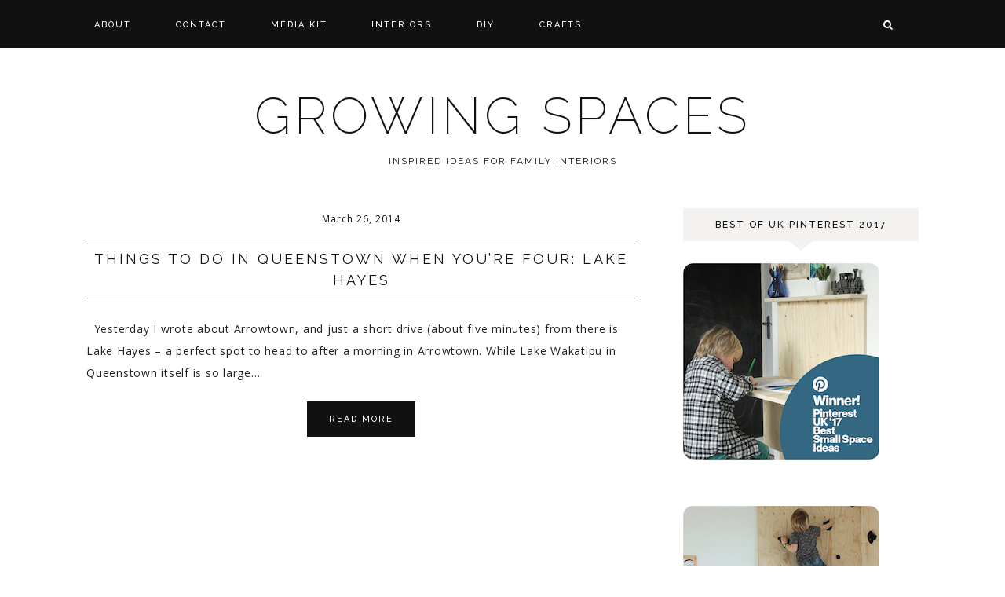

--- FILE ---
content_type: text/html; charset=UTF-8
request_url: http://www.growingspaces.net/tag/holidays-with-young-kids/
body_size: 11140
content:
<!DOCTYPE html>
<html dir="ltr" lang="en-US" prefix="og: https://ogp.me/ns#">
<head >
<meta charset="UTF-8" />
<meta name="viewport" content="width=device-width, initial-scale=1" />
<title>holidays with young kids - Growing Spaces</title>

      <script type="text/javascript">
        (function(window, document){
          window._blogfoster=window._blogfoster || {};
          window._blogfoster.insights=window._blogfoster.insights || {};
          window._blogfoster.insights.websiteId=12303;
          var t="https://insights.blogfoster.com/v1/" + window._blogfoster.insights.websiteId + ".js";
          var e=document, s=e.createElement("script"), a=e.getElementsByTagName("script")[0];
          s.type="text/javascript"; s.defer=true; s.async=true; s.src=t; a.parentNode.insertBefore(s,a);
        })(window, document);
      </script>
    
		<!-- All in One SEO 4.5.3.1 - aioseo.com -->
		<meta name="robots" content="max-image-preview:large" />
		<link rel="canonical" href="http://www.growingspaces.net/tag/holidays-with-young-kids/" />
		<meta name="generator" content="All in One SEO (AIOSEO) 4.5.3.1" />
		<script type="application/ld+json" class="aioseo-schema">
			{"@context":"https:\/\/schema.org","@graph":[{"@type":"BreadcrumbList","@id":"http:\/\/www.growingspaces.net\/tag\/holidays-with-young-kids\/#breadcrumblist","itemListElement":[{"@type":"ListItem","@id":"http:\/\/www.growingspaces.net\/#listItem","position":1,"name":"Home","item":"http:\/\/www.growingspaces.net\/","nextItem":"http:\/\/www.growingspaces.net\/tag\/holidays-with-young-kids\/#listItem"},{"@type":"ListItem","@id":"http:\/\/www.growingspaces.net\/tag\/holidays-with-young-kids\/#listItem","position":2,"name":"holidays with young kids","previousItem":"http:\/\/www.growingspaces.net\/#listItem"}]},{"@type":"CollectionPage","@id":"http:\/\/www.growingspaces.net\/tag\/holidays-with-young-kids\/#collectionpage","url":"http:\/\/www.growingspaces.net\/tag\/holidays-with-young-kids\/","name":"holidays with young kids - Growing Spaces","inLanguage":"en-US","isPartOf":{"@id":"http:\/\/www.growingspaces.net\/#website"},"breadcrumb":{"@id":"http:\/\/www.growingspaces.net\/tag\/holidays-with-young-kids\/#breadcrumblist"}},{"@type":"Organization","@id":"http:\/\/www.growingspaces.net\/#organization","name":"Growing Spaces","url":"http:\/\/www.growingspaces.net\/"},{"@type":"WebSite","@id":"http:\/\/www.growingspaces.net\/#website","url":"http:\/\/www.growingspaces.net\/","name":"Growing Spaces","description":"Inspired ideas for family interiors","inLanguage":"en-US","publisher":{"@id":"http:\/\/www.growingspaces.net\/#organization"}}]}
		</script>
		<!-- All in One SEO -->

<link rel='dns-prefetch' href='//maxcdn.bootstrapcdn.com' />
<link rel='dns-prefetch' href='//unpkg.com' />
<link rel='dns-prefetch' href='//fonts.googleapis.com' />
<link rel="alternate" type="application/rss+xml" title="Growing Spaces &raquo; Feed" href="http://www.growingspaces.net/feed/" />
<link rel="alternate" type="application/rss+xml" title="Growing Spaces &raquo; Comments Feed" href="http://www.growingspaces.net/comments/feed/" />
<link rel="alternate" type="application/rss+xml" title="Growing Spaces &raquo; holidays with young kids Tag Feed" href="http://www.growingspaces.net/tag/holidays-with-young-kids/feed/" />
		<!-- This site uses the Google Analytics by MonsterInsights plugin v9.11.1 - Using Analytics tracking - https://www.monsterinsights.com/ -->
							<script src="//www.googletagmanager.com/gtag/js?id=G-ZZP7HQ5MV1"  data-cfasync="false" data-wpfc-render="false" type="text/javascript" async></script>
			<script data-cfasync="false" data-wpfc-render="false" type="text/javascript">
				var mi_version = '9.11.1';
				var mi_track_user = true;
				var mi_no_track_reason = '';
								var MonsterInsightsDefaultLocations = {"page_location":"http:\/\/www.growingspaces.net\/tag\/holidays-with-young-kids\/"};
								if ( typeof MonsterInsightsPrivacyGuardFilter === 'function' ) {
					var MonsterInsightsLocations = (typeof MonsterInsightsExcludeQuery === 'object') ? MonsterInsightsPrivacyGuardFilter( MonsterInsightsExcludeQuery ) : MonsterInsightsPrivacyGuardFilter( MonsterInsightsDefaultLocations );
				} else {
					var MonsterInsightsLocations = (typeof MonsterInsightsExcludeQuery === 'object') ? MonsterInsightsExcludeQuery : MonsterInsightsDefaultLocations;
				}

								var disableStrs = [
										'ga-disable-G-ZZP7HQ5MV1',
									];

				/* Function to detect opted out users */
				function __gtagTrackerIsOptedOut() {
					for (var index = 0; index < disableStrs.length; index++) {
						if (document.cookie.indexOf(disableStrs[index] + '=true') > -1) {
							return true;
						}
					}

					return false;
				}

				/* Disable tracking if the opt-out cookie exists. */
				if (__gtagTrackerIsOptedOut()) {
					for (var index = 0; index < disableStrs.length; index++) {
						window[disableStrs[index]] = true;
					}
				}

				/* Opt-out function */
				function __gtagTrackerOptout() {
					for (var index = 0; index < disableStrs.length; index++) {
						document.cookie = disableStrs[index] + '=true; expires=Thu, 31 Dec 2099 23:59:59 UTC; path=/';
						window[disableStrs[index]] = true;
					}
				}

				if ('undefined' === typeof gaOptout) {
					function gaOptout() {
						__gtagTrackerOptout();
					}
				}
								window.dataLayer = window.dataLayer || [];

				window.MonsterInsightsDualTracker = {
					helpers: {},
					trackers: {},
				};
				if (mi_track_user) {
					function __gtagDataLayer() {
						dataLayer.push(arguments);
					}

					function __gtagTracker(type, name, parameters) {
						if (!parameters) {
							parameters = {};
						}

						if (parameters.send_to) {
							__gtagDataLayer.apply(null, arguments);
							return;
						}

						if (type === 'event') {
														parameters.send_to = monsterinsights_frontend.v4_id;
							var hookName = name;
							if (typeof parameters['event_category'] !== 'undefined') {
								hookName = parameters['event_category'] + ':' + name;
							}

							if (typeof MonsterInsightsDualTracker.trackers[hookName] !== 'undefined') {
								MonsterInsightsDualTracker.trackers[hookName](parameters);
							} else {
								__gtagDataLayer('event', name, parameters);
							}
							
						} else {
							__gtagDataLayer.apply(null, arguments);
						}
					}

					__gtagTracker('js', new Date());
					__gtagTracker('set', {
						'developer_id.dZGIzZG': true,
											});
					if ( MonsterInsightsLocations.page_location ) {
						__gtagTracker('set', MonsterInsightsLocations);
					}
										__gtagTracker('config', 'G-ZZP7HQ5MV1', {"forceSSL":"true","link_attribution":"true"} );
										window.gtag = __gtagTracker;										(function () {
						/* https://developers.google.com/analytics/devguides/collection/analyticsjs/ */
						/* ga and __gaTracker compatibility shim. */
						var noopfn = function () {
							return null;
						};
						var newtracker = function () {
							return new Tracker();
						};
						var Tracker = function () {
							return null;
						};
						var p = Tracker.prototype;
						p.get = noopfn;
						p.set = noopfn;
						p.send = function () {
							var args = Array.prototype.slice.call(arguments);
							args.unshift('send');
							__gaTracker.apply(null, args);
						};
						var __gaTracker = function () {
							var len = arguments.length;
							if (len === 0) {
								return;
							}
							var f = arguments[len - 1];
							if (typeof f !== 'object' || f === null || typeof f.hitCallback !== 'function') {
								if ('send' === arguments[0]) {
									var hitConverted, hitObject = false, action;
									if ('event' === arguments[1]) {
										if ('undefined' !== typeof arguments[3]) {
											hitObject = {
												'eventAction': arguments[3],
												'eventCategory': arguments[2],
												'eventLabel': arguments[4],
												'value': arguments[5] ? arguments[5] : 1,
											}
										}
									}
									if ('pageview' === arguments[1]) {
										if ('undefined' !== typeof arguments[2]) {
											hitObject = {
												'eventAction': 'page_view',
												'page_path': arguments[2],
											}
										}
									}
									if (typeof arguments[2] === 'object') {
										hitObject = arguments[2];
									}
									if (typeof arguments[5] === 'object') {
										Object.assign(hitObject, arguments[5]);
									}
									if ('undefined' !== typeof arguments[1].hitType) {
										hitObject = arguments[1];
										if ('pageview' === hitObject.hitType) {
											hitObject.eventAction = 'page_view';
										}
									}
									if (hitObject) {
										action = 'timing' === arguments[1].hitType ? 'timing_complete' : hitObject.eventAction;
										hitConverted = mapArgs(hitObject);
										__gtagTracker('event', action, hitConverted);
									}
								}
								return;
							}

							function mapArgs(args) {
								var arg, hit = {};
								var gaMap = {
									'eventCategory': 'event_category',
									'eventAction': 'event_action',
									'eventLabel': 'event_label',
									'eventValue': 'event_value',
									'nonInteraction': 'non_interaction',
									'timingCategory': 'event_category',
									'timingVar': 'name',
									'timingValue': 'value',
									'timingLabel': 'event_label',
									'page': 'page_path',
									'location': 'page_location',
									'title': 'page_title',
									'referrer' : 'page_referrer',
								};
								for (arg in args) {
																		if (!(!args.hasOwnProperty(arg) || !gaMap.hasOwnProperty(arg))) {
										hit[gaMap[arg]] = args[arg];
									} else {
										hit[arg] = args[arg];
									}
								}
								return hit;
							}

							try {
								f.hitCallback();
							} catch (ex) {
							}
						};
						__gaTracker.create = newtracker;
						__gaTracker.getByName = newtracker;
						__gaTracker.getAll = function () {
							return [];
						};
						__gaTracker.remove = noopfn;
						__gaTracker.loaded = true;
						window['__gaTracker'] = __gaTracker;
					})();
									} else {
										console.log("");
					(function () {
						function __gtagTracker() {
							return null;
						}

						window['__gtagTracker'] = __gtagTracker;
						window['gtag'] = __gtagTracker;
					})();
									}
			</script>
							<!-- / Google Analytics by MonsterInsights -->
		<script type="text/javascript">
/* <![CDATA[ */
window._wpemojiSettings = {"baseUrl":"https:\/\/s.w.org\/images\/core\/emoji\/14.0.0\/72x72\/","ext":".png","svgUrl":"https:\/\/s.w.org\/images\/core\/emoji\/14.0.0\/svg\/","svgExt":".svg","source":{"concatemoji":"http:\/\/www.growingspaces.net\/wp-includes\/js\/wp-emoji-release.min.js?ver=6.4.7"}};
/*! This file is auto-generated */
!function(i,n){var o,s,e;function c(e){try{var t={supportTests:e,timestamp:(new Date).valueOf()};sessionStorage.setItem(o,JSON.stringify(t))}catch(e){}}function p(e,t,n){e.clearRect(0,0,e.canvas.width,e.canvas.height),e.fillText(t,0,0);var t=new Uint32Array(e.getImageData(0,0,e.canvas.width,e.canvas.height).data),r=(e.clearRect(0,0,e.canvas.width,e.canvas.height),e.fillText(n,0,0),new Uint32Array(e.getImageData(0,0,e.canvas.width,e.canvas.height).data));return t.every(function(e,t){return e===r[t]})}function u(e,t,n){switch(t){case"flag":return n(e,"\ud83c\udff3\ufe0f\u200d\u26a7\ufe0f","\ud83c\udff3\ufe0f\u200b\u26a7\ufe0f")?!1:!n(e,"\ud83c\uddfa\ud83c\uddf3","\ud83c\uddfa\u200b\ud83c\uddf3")&&!n(e,"\ud83c\udff4\udb40\udc67\udb40\udc62\udb40\udc65\udb40\udc6e\udb40\udc67\udb40\udc7f","\ud83c\udff4\u200b\udb40\udc67\u200b\udb40\udc62\u200b\udb40\udc65\u200b\udb40\udc6e\u200b\udb40\udc67\u200b\udb40\udc7f");case"emoji":return!n(e,"\ud83e\udef1\ud83c\udffb\u200d\ud83e\udef2\ud83c\udfff","\ud83e\udef1\ud83c\udffb\u200b\ud83e\udef2\ud83c\udfff")}return!1}function f(e,t,n){var r="undefined"!=typeof WorkerGlobalScope&&self instanceof WorkerGlobalScope?new OffscreenCanvas(300,150):i.createElement("canvas"),a=r.getContext("2d",{willReadFrequently:!0}),o=(a.textBaseline="top",a.font="600 32px Arial",{});return e.forEach(function(e){o[e]=t(a,e,n)}),o}function t(e){var t=i.createElement("script");t.src=e,t.defer=!0,i.head.appendChild(t)}"undefined"!=typeof Promise&&(o="wpEmojiSettingsSupports",s=["flag","emoji"],n.supports={everything:!0,everythingExceptFlag:!0},e=new Promise(function(e){i.addEventListener("DOMContentLoaded",e,{once:!0})}),new Promise(function(t){var n=function(){try{var e=JSON.parse(sessionStorage.getItem(o));if("object"==typeof e&&"number"==typeof e.timestamp&&(new Date).valueOf()<e.timestamp+604800&&"object"==typeof e.supportTests)return e.supportTests}catch(e){}return null}();if(!n){if("undefined"!=typeof Worker&&"undefined"!=typeof OffscreenCanvas&&"undefined"!=typeof URL&&URL.createObjectURL&&"undefined"!=typeof Blob)try{var e="postMessage("+f.toString()+"("+[JSON.stringify(s),u.toString(),p.toString()].join(",")+"));",r=new Blob([e],{type:"text/javascript"}),a=new Worker(URL.createObjectURL(r),{name:"wpTestEmojiSupports"});return void(a.onmessage=function(e){c(n=e.data),a.terminate(),t(n)})}catch(e){}c(n=f(s,u,p))}t(n)}).then(function(e){for(var t in e)n.supports[t]=e[t],n.supports.everything=n.supports.everything&&n.supports[t],"flag"!==t&&(n.supports.everythingExceptFlag=n.supports.everythingExceptFlag&&n.supports[t]);n.supports.everythingExceptFlag=n.supports.everythingExceptFlag&&!n.supports.flag,n.DOMReady=!1,n.readyCallback=function(){n.DOMReady=!0}}).then(function(){return e}).then(function(){var e;n.supports.everything||(n.readyCallback(),(e=n.source||{}).concatemoji?t(e.concatemoji):e.wpemoji&&e.twemoji&&(t(e.twemoji),t(e.wpemoji)))}))}((window,document),window._wpemojiSettings);
/* ]]> */
</script>
<link rel='stylesheet' id='olivia-css' href='http://www.growingspaces.net/wp-content/themes/olivia-theme/style.css?ver=2.1.0' type='text/css' media='all' />
<style id='wp-emoji-styles-inline-css' type='text/css'>

	img.wp-smiley, img.emoji {
		display: inline !important;
		border: none !important;
		box-shadow: none !important;
		height: 1em !important;
		width: 1em !important;
		margin: 0 0.07em !important;
		vertical-align: -0.1em !important;
		background: none !important;
		padding: 0 !important;
	}
</style>
<link rel='stylesheet' id='wp-block-library-css' href='http://www.growingspaces.net/wp-includes/css/dist/block-library/style.min.css?ver=6.4.7' type='text/css' media='all' />
<style id='wp-block-library-inline-css' type='text/css'>
.has-text-align-justify{text-align:justify;}
</style>
<link rel='stylesheet' id='mediaelement-css' href='http://www.growingspaces.net/wp-includes/js/mediaelement/mediaelementplayer-legacy.min.css?ver=4.2.17' type='text/css' media='all' />
<link rel='stylesheet' id='wp-mediaelement-css' href='http://www.growingspaces.net/wp-includes/js/mediaelement/wp-mediaelement.min.css?ver=6.4.7' type='text/css' media='all' />
<style id='classic-theme-styles-inline-css' type='text/css'>
/*! This file is auto-generated */
.wp-block-button__link{color:#fff;background-color:#32373c;border-radius:9999px;box-shadow:none;text-decoration:none;padding:calc(.667em + 2px) calc(1.333em + 2px);font-size:1.125em}.wp-block-file__button{background:#32373c;color:#fff;text-decoration:none}
</style>
<style id='global-styles-inline-css' type='text/css'>
body{--wp--preset--color--black: #111111;--wp--preset--color--cyan-bluish-gray: #abb8c3;--wp--preset--color--white: #ffffff;--wp--preset--color--pale-pink: #f78da7;--wp--preset--color--vivid-red: #cf2e2e;--wp--preset--color--luminous-vivid-orange: #ff6900;--wp--preset--color--luminous-vivid-amber: #fcb900;--wp--preset--color--light-green-cyan: #7bdcb5;--wp--preset--color--vivid-green-cyan: #00d084;--wp--preset--color--pale-cyan-blue: #8ed1fc;--wp--preset--color--vivid-cyan-blue: #0693e3;--wp--preset--color--vivid-purple: #9b51e0;--wp--preset--color--light-gray: #f3f2f1;--wp--preset--color--medium-gray: #aaaaaa;--wp--preset--gradient--vivid-cyan-blue-to-vivid-purple: linear-gradient(135deg,rgba(6,147,227,1) 0%,rgb(155,81,224) 100%);--wp--preset--gradient--light-green-cyan-to-vivid-green-cyan: linear-gradient(135deg,rgb(122,220,180) 0%,rgb(0,208,130) 100%);--wp--preset--gradient--luminous-vivid-amber-to-luminous-vivid-orange: linear-gradient(135deg,rgba(252,185,0,1) 0%,rgba(255,105,0,1) 100%);--wp--preset--gradient--luminous-vivid-orange-to-vivid-red: linear-gradient(135deg,rgba(255,105,0,1) 0%,rgb(207,46,46) 100%);--wp--preset--gradient--very-light-gray-to-cyan-bluish-gray: linear-gradient(135deg,rgb(238,238,238) 0%,rgb(169,184,195) 100%);--wp--preset--gradient--cool-to-warm-spectrum: linear-gradient(135deg,rgb(74,234,220) 0%,rgb(151,120,209) 20%,rgb(207,42,186) 40%,rgb(238,44,130) 60%,rgb(251,105,98) 80%,rgb(254,248,76) 100%);--wp--preset--gradient--blush-light-purple: linear-gradient(135deg,rgb(255,206,236) 0%,rgb(152,150,240) 100%);--wp--preset--gradient--blush-bordeaux: linear-gradient(135deg,rgb(254,205,165) 0%,rgb(254,45,45) 50%,rgb(107,0,62) 100%);--wp--preset--gradient--luminous-dusk: linear-gradient(135deg,rgb(255,203,112) 0%,rgb(199,81,192) 50%,rgb(65,88,208) 100%);--wp--preset--gradient--pale-ocean: linear-gradient(135deg,rgb(255,245,203) 0%,rgb(182,227,212) 50%,rgb(51,167,181) 100%);--wp--preset--gradient--electric-grass: linear-gradient(135deg,rgb(202,248,128) 0%,rgb(113,206,126) 100%);--wp--preset--gradient--midnight: linear-gradient(135deg,rgb(2,3,129) 0%,rgb(40,116,252) 100%);--wp--preset--font-size--small: 12px;--wp--preset--font-size--medium: 20px;--wp--preset--font-size--large: 16px;--wp--preset--font-size--x-large: 42px;--wp--preset--font-size--normal: 14px;--wp--preset--font-size--larger: 18px;--wp--preset--spacing--20: 0.44rem;--wp--preset--spacing--30: 0.67rem;--wp--preset--spacing--40: 1rem;--wp--preset--spacing--50: 1.5rem;--wp--preset--spacing--60: 2.25rem;--wp--preset--spacing--70: 3.38rem;--wp--preset--spacing--80: 5.06rem;--wp--preset--shadow--natural: 6px 6px 9px rgba(0, 0, 0, 0.2);--wp--preset--shadow--deep: 12px 12px 50px rgba(0, 0, 0, 0.4);--wp--preset--shadow--sharp: 6px 6px 0px rgba(0, 0, 0, 0.2);--wp--preset--shadow--outlined: 6px 6px 0px -3px rgba(255, 255, 255, 1), 6px 6px rgba(0, 0, 0, 1);--wp--preset--shadow--crisp: 6px 6px 0px rgba(0, 0, 0, 1);}:where(.is-layout-flex){gap: 0.5em;}:where(.is-layout-grid){gap: 0.5em;}body .is-layout-flow > .alignleft{float: left;margin-inline-start: 0;margin-inline-end: 2em;}body .is-layout-flow > .alignright{float: right;margin-inline-start: 2em;margin-inline-end: 0;}body .is-layout-flow > .aligncenter{margin-left: auto !important;margin-right: auto !important;}body .is-layout-constrained > .alignleft{float: left;margin-inline-start: 0;margin-inline-end: 2em;}body .is-layout-constrained > .alignright{float: right;margin-inline-start: 2em;margin-inline-end: 0;}body .is-layout-constrained > .aligncenter{margin-left: auto !important;margin-right: auto !important;}body .is-layout-constrained > :where(:not(.alignleft):not(.alignright):not(.alignfull)){max-width: var(--wp--style--global--content-size);margin-left: auto !important;margin-right: auto !important;}body .is-layout-constrained > .alignwide{max-width: var(--wp--style--global--wide-size);}body .is-layout-flex{display: flex;}body .is-layout-flex{flex-wrap: wrap;align-items: center;}body .is-layout-flex > *{margin: 0;}body .is-layout-grid{display: grid;}body .is-layout-grid > *{margin: 0;}:where(.wp-block-columns.is-layout-flex){gap: 2em;}:where(.wp-block-columns.is-layout-grid){gap: 2em;}:where(.wp-block-post-template.is-layout-flex){gap: 1.25em;}:where(.wp-block-post-template.is-layout-grid){gap: 1.25em;}.has-black-color{color: var(--wp--preset--color--black) !important;}.has-cyan-bluish-gray-color{color: var(--wp--preset--color--cyan-bluish-gray) !important;}.has-white-color{color: var(--wp--preset--color--white) !important;}.has-pale-pink-color{color: var(--wp--preset--color--pale-pink) !important;}.has-vivid-red-color{color: var(--wp--preset--color--vivid-red) !important;}.has-luminous-vivid-orange-color{color: var(--wp--preset--color--luminous-vivid-orange) !important;}.has-luminous-vivid-amber-color{color: var(--wp--preset--color--luminous-vivid-amber) !important;}.has-light-green-cyan-color{color: var(--wp--preset--color--light-green-cyan) !important;}.has-vivid-green-cyan-color{color: var(--wp--preset--color--vivid-green-cyan) !important;}.has-pale-cyan-blue-color{color: var(--wp--preset--color--pale-cyan-blue) !important;}.has-vivid-cyan-blue-color{color: var(--wp--preset--color--vivid-cyan-blue) !important;}.has-vivid-purple-color{color: var(--wp--preset--color--vivid-purple) !important;}.has-black-background-color{background-color: var(--wp--preset--color--black) !important;}.has-cyan-bluish-gray-background-color{background-color: var(--wp--preset--color--cyan-bluish-gray) !important;}.has-white-background-color{background-color: var(--wp--preset--color--white) !important;}.has-pale-pink-background-color{background-color: var(--wp--preset--color--pale-pink) !important;}.has-vivid-red-background-color{background-color: var(--wp--preset--color--vivid-red) !important;}.has-luminous-vivid-orange-background-color{background-color: var(--wp--preset--color--luminous-vivid-orange) !important;}.has-luminous-vivid-amber-background-color{background-color: var(--wp--preset--color--luminous-vivid-amber) !important;}.has-light-green-cyan-background-color{background-color: var(--wp--preset--color--light-green-cyan) !important;}.has-vivid-green-cyan-background-color{background-color: var(--wp--preset--color--vivid-green-cyan) !important;}.has-pale-cyan-blue-background-color{background-color: var(--wp--preset--color--pale-cyan-blue) !important;}.has-vivid-cyan-blue-background-color{background-color: var(--wp--preset--color--vivid-cyan-blue) !important;}.has-vivid-purple-background-color{background-color: var(--wp--preset--color--vivid-purple) !important;}.has-black-border-color{border-color: var(--wp--preset--color--black) !important;}.has-cyan-bluish-gray-border-color{border-color: var(--wp--preset--color--cyan-bluish-gray) !important;}.has-white-border-color{border-color: var(--wp--preset--color--white) !important;}.has-pale-pink-border-color{border-color: var(--wp--preset--color--pale-pink) !important;}.has-vivid-red-border-color{border-color: var(--wp--preset--color--vivid-red) !important;}.has-luminous-vivid-orange-border-color{border-color: var(--wp--preset--color--luminous-vivid-orange) !important;}.has-luminous-vivid-amber-border-color{border-color: var(--wp--preset--color--luminous-vivid-amber) !important;}.has-light-green-cyan-border-color{border-color: var(--wp--preset--color--light-green-cyan) !important;}.has-vivid-green-cyan-border-color{border-color: var(--wp--preset--color--vivid-green-cyan) !important;}.has-pale-cyan-blue-border-color{border-color: var(--wp--preset--color--pale-cyan-blue) !important;}.has-vivid-cyan-blue-border-color{border-color: var(--wp--preset--color--vivid-cyan-blue) !important;}.has-vivid-purple-border-color{border-color: var(--wp--preset--color--vivid-purple) !important;}.has-vivid-cyan-blue-to-vivid-purple-gradient-background{background: var(--wp--preset--gradient--vivid-cyan-blue-to-vivid-purple) !important;}.has-light-green-cyan-to-vivid-green-cyan-gradient-background{background: var(--wp--preset--gradient--light-green-cyan-to-vivid-green-cyan) !important;}.has-luminous-vivid-amber-to-luminous-vivid-orange-gradient-background{background: var(--wp--preset--gradient--luminous-vivid-amber-to-luminous-vivid-orange) !important;}.has-luminous-vivid-orange-to-vivid-red-gradient-background{background: var(--wp--preset--gradient--luminous-vivid-orange-to-vivid-red) !important;}.has-very-light-gray-to-cyan-bluish-gray-gradient-background{background: var(--wp--preset--gradient--very-light-gray-to-cyan-bluish-gray) !important;}.has-cool-to-warm-spectrum-gradient-background{background: var(--wp--preset--gradient--cool-to-warm-spectrum) !important;}.has-blush-light-purple-gradient-background{background: var(--wp--preset--gradient--blush-light-purple) !important;}.has-blush-bordeaux-gradient-background{background: var(--wp--preset--gradient--blush-bordeaux) !important;}.has-luminous-dusk-gradient-background{background: var(--wp--preset--gradient--luminous-dusk) !important;}.has-pale-ocean-gradient-background{background: var(--wp--preset--gradient--pale-ocean) !important;}.has-electric-grass-gradient-background{background: var(--wp--preset--gradient--electric-grass) !important;}.has-midnight-gradient-background{background: var(--wp--preset--gradient--midnight) !important;}.has-small-font-size{font-size: var(--wp--preset--font-size--small) !important;}.has-medium-font-size{font-size: var(--wp--preset--font-size--medium) !important;}.has-large-font-size{font-size: var(--wp--preset--font-size--large) !important;}.has-x-large-font-size{font-size: var(--wp--preset--font-size--x-large) !important;}
.wp-block-navigation a:where(:not(.wp-element-button)){color: inherit;}
:where(.wp-block-post-template.is-layout-flex){gap: 1.25em;}:where(.wp-block-post-template.is-layout-grid){gap: 1.25em;}
:where(.wp-block-columns.is-layout-flex){gap: 2em;}:where(.wp-block-columns.is-layout-grid){gap: 2em;}
.wp-block-pullquote{font-size: 1.5em;line-height: 1.6;}
</style>
<link rel='stylesheet' id='pinterestRSScss-css' href='http://www.growingspaces.net/wp-content/plugins/pinterest-rss-widget/style.css?ver=6.4.7' type='text/css' media='all' />
<link rel='stylesheet' id='ppress-frontend-css' href='http://www.growingspaces.net/wp-content/plugins/wp-user-avatar/assets/css/frontend.min.css?ver=4.14.2' type='text/css' media='all' />
<link rel='stylesheet' id='ppress-flatpickr-css' href='http://www.growingspaces.net/wp-content/plugins/wp-user-avatar/assets/flatpickr/flatpickr.min.css?ver=4.14.2' type='text/css' media='all' />
<link rel='stylesheet' id='ppress-select2-css' href='http://www.growingspaces.net/wp-content/plugins/wp-user-avatar/assets/select2/select2.min.css?ver=6.4.7' type='text/css' media='all' />
<link rel='stylesheet' id='font-awesome-css' href='//maxcdn.bootstrapcdn.com/font-awesome/4.2.0/css/font-awesome.min.css?ver=6.4.7' type='text/css' media='all' />
<link rel='stylesheet' id='ionicons-css' href='https://unpkg.com/ionicons@4.2.4/dist/css/ionicons.min.css?ver=2.1.0' type='text/css' media='all' />
<link rel='stylesheet' id='dashicons-css' href='http://www.growingspaces.net/wp-includes/css/dashicons.min.css?ver=6.4.7' type='text/css' media='all' />
<link rel='stylesheet' id='olivia-social-icons-css' href='http://www.growingspaces.net/wp-content/themes/olivia-theme/icons.css?ver=6.4.7' type='text/css' media='all' />
<link rel='stylesheet' id='olivia-google-fonts-css' href='//fonts.googleapis.com/css?family=Open+Sans%3A400%2C400i%2C700%2C700i%7CRaleway%3A200%2C400%2C500&#038;ver=2.1.0' type='text/css' media='all' />
<link rel='stylesheet' id='olivia-gutenberg-css' href='http://www.growingspaces.net/wp-content/themes/olivia-theme/lib/gutenberg/gutenberg.css?ver=2.1.0' type='text/css' media='all' />
<script type="text/javascript" src="http://www.growingspaces.net/wp-content/plugins/google-analytics-for-wordpress/assets/js/frontend-gtag.min.js?ver=9.11.1" id="monsterinsights-frontend-script-js" async="async" data-wp-strategy="async"></script>
<script data-cfasync="false" data-wpfc-render="false" type="text/javascript" id='monsterinsights-frontend-script-js-extra'>/* <![CDATA[ */
var monsterinsights_frontend = {"js_events_tracking":"true","download_extensions":"doc,pdf,ppt,zip,xls,docx,pptx,xlsx","inbound_paths":"[{\"path\":\"\\\/go\\\/\",\"label\":\"affiliate\"},{\"path\":\"\\\/recommend\\\/\",\"label\":\"affiliate\"}]","home_url":"http:\/\/www.growingspaces.net","hash_tracking":"false","v4_id":"G-ZZP7HQ5MV1"};/* ]]> */
</script>
<script type="text/javascript" src="http://www.growingspaces.net/wp-includes/js/jquery/jquery.min.js?ver=3.7.1" id="jquery-core-js"></script>
<script type="text/javascript" src="http://www.growingspaces.net/wp-includes/js/jquery/jquery-migrate.min.js?ver=3.4.1" id="jquery-migrate-js"></script>
<script type="text/javascript" src="http://www.growingspaces.net/wp-content/plugins/pinterest-rss-widget/jquery.nailthumb.1.0.min.js?ver=6.4.7" id="pinterestRSSjs-js"></script>
<script type="text/javascript" src="http://www.growingspaces.net/wp-content/plugins/wp-user-avatar/assets/flatpickr/flatpickr.min.js?ver=4.14.2" id="ppress-flatpickr-js"></script>
<script type="text/javascript" src="http://www.growingspaces.net/wp-content/plugins/wp-user-avatar/assets/select2/select2.min.js?ver=4.14.2" id="ppress-select2-js"></script>
<script type="text/javascript" src="http://www.growingspaces.net/wp-content/themes/olivia-theme/js/global.js?ver=1.0.0" id="olivia-global-js"></script>
<link rel="https://api.w.org/" href="http://www.growingspaces.net/wp-json/" /><link rel="alternate" type="application/json" href="http://www.growingspaces.net/wp-json/wp/v2/tags/475" /><link rel="EditURI" type="application/rsd+xml" title="RSD" href="http://www.growingspaces.net/xmlrpc.php?rsd" />
<meta name="generator" content="WordPress 6.4.7" />
<link rel="apple-touch-icon" sizes="57x57" href="/wp-content/uploads/fbrfg/apple-touch-icon-57x57.png?v=gAvNYJjBld">
<link rel="apple-touch-icon" sizes="60x60" href="/wp-content/uploads/fbrfg/apple-touch-icon-60x60.png?v=gAvNYJjBld">
<link rel="apple-touch-icon" sizes="72x72" href="/wp-content/uploads/fbrfg/apple-touch-icon-72x72.png?v=gAvNYJjBld">
<link rel="apple-touch-icon" sizes="76x76" href="/wp-content/uploads/fbrfg/apple-touch-icon-76x76.png?v=gAvNYJjBld">
<link rel="apple-touch-icon" sizes="114x114" href="/wp-content/uploads/fbrfg/apple-touch-icon-114x114.png?v=gAvNYJjBld">
<link rel="apple-touch-icon" sizes="120x120" href="/wp-content/uploads/fbrfg/apple-touch-icon-120x120.png?v=gAvNYJjBld">
<link rel="apple-touch-icon" sizes="144x144" href="/wp-content/uploads/fbrfg/apple-touch-icon-144x144.png?v=gAvNYJjBld">
<link rel="apple-touch-icon" sizes="152x152" href="/wp-content/uploads/fbrfg/apple-touch-icon-152x152.png?v=gAvNYJjBld">
<link rel="apple-touch-icon" sizes="180x180" href="/wp-content/uploads/fbrfg/apple-touch-icon-180x180.png?v=gAvNYJjBld">
<link rel="icon" type="image/png" href="/wp-content/uploads/fbrfg/favicon-32x32.png?v=gAvNYJjBld" sizes="32x32">
<link rel="icon" type="image/png" href="/wp-content/uploads/fbrfg/favicon-194x194.png?v=gAvNYJjBld" sizes="194x194">
<link rel="icon" type="image/png" href="/wp-content/uploads/fbrfg/favicon-96x96.png?v=gAvNYJjBld" sizes="96x96">
<link rel="icon" type="image/png" href="/wp-content/uploads/fbrfg/android-chrome-192x192.png?v=gAvNYJjBld" sizes="192x192">
<link rel="icon" type="image/png" href="/wp-content/uploads/fbrfg/favicon-16x16.png?v=gAvNYJjBld" sizes="16x16">
<link rel="manifest" href="/wp-content/uploads/fbrfg/manifest.json?v=gAvNYJjBld">
<link rel="shortcut icon" href="/wp-content/uploads/fbrfg/favicon.ico?v=gAvNYJjBld">
<meta name="msapplication-TileColor" content="#da532c">
<meta name="msapplication-TileImage" content="/wp-content/uploads/fbrfg/mstile-144x144.png?v=gAvNYJjBld">
<meta name="msapplication-config" content="/wp-content/uploads/fbrfg/browserconfig.xml?v=gAvNYJjBld">
<meta name="theme-color" content="#ffffff"><style id="wpforms-css-vars-root">
				:root {
					--wpforms-field-border-radius: 3px;
--wpforms-field-background-color: #ffffff;
--wpforms-field-border-color: rgba( 0, 0, 0, 0.25 );
--wpforms-field-text-color: rgba( 0, 0, 0, 0.7 );
--wpforms-label-color: rgba( 0, 0, 0, 0.85 );
--wpforms-label-sublabel-color: rgba( 0, 0, 0, 0.55 );
--wpforms-label-error-color: #d63637;
--wpforms-button-border-radius: 3px;
--wpforms-button-background-color: #066aab;
--wpforms-button-text-color: #ffffff;
--wpforms-field-size-input-height: 43px;
--wpforms-field-size-input-spacing: 15px;
--wpforms-field-size-font-size: 16px;
--wpforms-field-size-line-height: 19px;
--wpforms-field-size-padding-h: 14px;
--wpforms-field-size-checkbox-size: 16px;
--wpforms-field-size-sublabel-spacing: 5px;
--wpforms-field-size-icon-size: 1;
--wpforms-label-size-font-size: 16px;
--wpforms-label-size-line-height: 19px;
--wpforms-label-size-sublabel-font-size: 14px;
--wpforms-label-size-sublabel-line-height: 17px;
--wpforms-button-size-font-size: 17px;
--wpforms-button-size-height: 41px;
--wpforms-button-size-padding-h: 15px;
--wpforms-button-size-margin-top: 10px;

				}
			</style></head>
<body class="archive tag tag-holidays-with-young-kids tag-475 wp-embed-responsive header-full-width content-sidebar genesis-breadcrumbs-hidden genesis-footer-widgets-hidden nav-primary-active" itemscope itemtype="https://schema.org/WebPage"><nav class="nav-primary" aria-label="Main" itemscope itemtype="https://schema.org/SiteNavigationElement"><div class="wrap"><ul id="menu-menu-1" class="menu genesis-nav-menu menu-primary"><li id="menu-item-5495" class="menu-item menu-item-type-post_type menu-item-object-page menu-item-5495"><a href="http://www.growingspaces.net/about-me/" itemprop="url"><span itemprop="name">About</span></a></li>
<li id="menu-item-5496" class="menu-item menu-item-type-post_type menu-item-object-page menu-item-5496"><a href="http://www.growingspaces.net/contact-me/" itemprop="url"><span itemprop="name">Contact</span></a></li>
<li id="menu-item-5497" class="menu-item menu-item-type-post_type menu-item-object-page menu-item-5497"><a href="http://www.growingspaces.net/growing-spaces-media-kit/" itemprop="url"><span itemprop="name">Media kit</span></a></li>
<li id="menu-item-5498" class="menu-item menu-item-type-taxonomy menu-item-object-category menu-item-5498"><a href="http://www.growingspaces.net/category/interiors/" itemprop="url"><span itemprop="name">Interiors</span></a></li>
<li id="menu-item-5499" class="menu-item menu-item-type-taxonomy menu-item-object-category menu-item-5499"><a href="http://www.growingspaces.net/category/diy/" itemprop="url"><span itemprop="name">DIY</span></a></li>
<li id="menu-item-5500" class="menu-item menu-item-type-taxonomy menu-item-object-category menu-item-5500"><a href="http://www.growingspaces.net/category/crafts/" itemprop="url"><span itemprop="name">Crafts</span></a></li>
<li class="search"><a id="main-nav-search-link" class="icon-search"></a><div class="search-div"><form class="search-form" method="get" action="http://www.growingspaces.net/" role="search" itemprop="potentialAction" itemscope itemtype="https://schema.org/SearchAction"><input class="search-form-input" type="search" name="s" id="searchform-1" placeholder="Looking for something?" itemprop="query-input"><input class="search-form-submit" type="submit" value="&#xf002;"><meta content="http://www.growingspaces.net/?s={s}" itemprop="target"></form></div></li><div class="mobile-search"><form class="search-form" method="get" action="http://www.growingspaces.net/" role="search" itemprop="potentialAction" itemscope itemtype="https://schema.org/SearchAction"><input class="search-form-input" type="search" name="s" id="searchform-2" placeholder="Looking for something?" itemprop="query-input"><input class="search-form-submit" type="submit" value="&#xf002;"><meta content="http://www.growingspaces.net/?s={s}" itemprop="target"></form></div></li></ul></div></nav><div class="site-container"><header class="site-header" itemscope itemtype="https://schema.org/WPHeader"><div class="wrap"><div class="title-area"><p class="site-title" itemprop="headline"><a href="http://www.growingspaces.net/">Growing Spaces</a></p><p class="site-description" itemprop="description">Inspired ideas for family interiors</p></div></div></header><div class="site-inner"><div class="content-sidebar-wrap"><main class="content"><article class="post-2577 post type-post status-publish format-standard category-childhood-unplugged category-family category-family-fun category-holidays category-kids-activities-crafts category-travel tag-child-friendly-south-island tag-holidays-with-young-kids tag-kid-friendly-holidays tag-kid-friendly-new-zealand tag-kids-activities-in-queenstown tag-new-zealand-for-famililes tag-new-zealand-with-kids tag-queenstown-childrens-activities tag-things-to-do-in-queenstown-when-youre-four tag-twins-at-four entry" aria-label="Things to do in Queenstown when you&#8217;re four: Lake Hayes" itemscope itemtype="https://schema.org/CreativeWork"><header class="entry-header"><p class="entry-meta"><time class="entry-time" itemprop="datePublished" datetime="2014-03-26T14:32:24+00:00">March 26, 2014</time></p><h2 class="entry-title" itemprop="headline"><a class="entry-title-link" rel="bookmark" href="http://www.growingspaces.net/2014/03/things-to-do-in-queenstown-when-youre-four-lake-hayes/">Things to do in Queenstown when you&#8217;re four: Lake Hayes</a></h2>
</header><div class="entry-content" itemprop="text"><p>&nbsp; Yesterday I wrote about Arrowtown, and just a short drive (about five minutes) from there is Lake Hayes – a perfect spot to head to after a morning in Arrowtown. While Lake Wakatipu in Queenstown itself is so large&#8230;</p>
<p><a class="more-link" href="http://www.growingspaces.net/2014/03/things-to-do-in-queenstown-when-youre-four-lake-hayes/">Read More</a></p>
</div><footer class="entry-footer"></footer></article></main><aside class="sidebar sidebar-primary widget-area" role="complementary" aria-label="Primary Sidebar" itemscope itemtype="https://schema.org/WPSideBar"><section id="widget_sp_image-2" class="widget-1 widget-first widget widget_sp_image"><div class="widget-1 widget-first widget-wrap"><h4 class="widget-title widgettitle">Best of UK Pinterest 2017</h4>
<a href="https://uk.pinterest.com/PinterestUK/best-home-diy-idea/" target="_self" class="widget_sp_image-image-link" title="Best of UK Pinterest 2017"><img width="250" height="250" alt="Best of UK Pinterest 2017" class="attachment-full" style="max-width: 100%;" srcset="http://www.growingspaces.net/wp-content/uploads/2017/05/800x800pxl_Badge_Small-Space-Ideas.jpg 250w, http://www.growingspaces.net/wp-content/uploads/2017/05/800x800pxl_Badge_Small-Space-Ideas-150x150.jpg 150w" sizes="(max-width: 250px) 100vw, 250px" src="http://www.growingspaces.net/wp-content/uploads/2017/05/800x800pxl_Badge_Small-Space-Ideas.jpg" /></a></div></section>
<section id="widget_sp_image-6" class="widget-2 widget widget_sp_image"><div class="widget-2 widget-wrap"><img width="250" height="250" class="attachment-full" style="max-width: 100%;" srcset="http://www.growingspaces.net/wp-content/uploads/2017/05/800x800pxl_Badge_Kids-Bedroom.jpg 250w, http://www.growingspaces.net/wp-content/uploads/2017/05/800x800pxl_Badge_Kids-Bedroom-150x150.jpg 150w" sizes="(max-width: 250px) 100vw, 250px" src="http://www.growingspaces.net/wp-content/uploads/2017/05/800x800pxl_Badge_Kids-Bedroom.jpg" /></div></section>
<section id="text-31" class="widget-3 widget widget_text"><div class="widget-3 widget-wrap">			<div class="textwidget"><a href="http://www.interiorblogawards.com"><img class="aligncenter" src="http://fafe11b714c4f943cd59-f25b51d8c0066fc4b1407a203f82609b.r19.cf3.rackcdn.com/wp-content/uploads/2017/05/Nominated.png" alt="nominated" width="330" height="412" /></a>
<a href="https://www.feathr.com/feathr50/category/20" target="new" rel="noopener"><img src=" https://www.feathr.com/images/uploads/FEATHR50-TRENDING-TOP50-Q2-2017.png" width="250" height="326" alt=”FEATHR50 | The Definitive Guide to Interior Design Blogs” /></a>
<a href="http://www.visiononehomes.com.au/blog/top-100-interior-design-bloggers-new-home-builders"><img src="http://www.visiononehomes.com.au/sites/default/files/VOH_TOP100-grey.png" alt="Top 100 Interior Design Blogs for Home Builders" width="150px" border="0" /></a></div>
		</div></section>
<section id="categories-5" class="widget-4 widget widget_categories"><div class="widget-4 widget-wrap"><h4 class="widget-title widgettitle">categories</h4>
<form action="http://www.growingspaces.net" method="get"><label class="screen-reader-text" for="cat">categories</label><select  name='cat' id='cat' class='postform'>
	<option value='-1'>Select Category</option>
	<option class="level-0" value="4">Crafts</option>
	<option class="level-1" value="988">&nbsp;&nbsp;&nbsp;Create Make Share</option>
	<option class="level-0" value="732">DIY</option>
	<option class="level-0" value="730">Family</option>
	<option class="level-1" value="740">&nbsp;&nbsp;&nbsp;Childhood Unplugged</option>
	<option class="level-1" value="741">&nbsp;&nbsp;&nbsp;Family Fun</option>
	<option class="level-1" value="742">&nbsp;&nbsp;&nbsp;Kids Activities &amp; Crafts</option>
	<option class="level-0" value="729">Interiors</option>
	<option class="level-1" value="734">&nbsp;&nbsp;&nbsp;Design Ideas</option>
	<option class="level-1" value="733">&nbsp;&nbsp;&nbsp;Our Home</option>
	<option class="level-1" value="735">&nbsp;&nbsp;&nbsp;Styling Secrets</option>
	<option class="level-0" value="731">Lifestyle</option>
	<option class="level-0" value="610">The Everyday Spruce</option>
	<option class="level-1" value="744">&nbsp;&nbsp;&nbsp;Posts</option>
	<option class="level-1" value="743">&nbsp;&nbsp;&nbsp;What Is It?</option>
	<option class="level-0" value="351">Travel</option>
	<option class="level-1" value="739">&nbsp;&nbsp;&nbsp;Camping</option>
	<option class="level-1" value="736">&nbsp;&nbsp;&nbsp;Days Out</option>
	<option class="level-1" value="738">&nbsp;&nbsp;&nbsp;Festivals</option>
	<option class="level-1" value="737">&nbsp;&nbsp;&nbsp;Holidays</option>
	<option class="level-0" value="1">Uncategorized</option>
	<option class="level-0" value="846">Video</option>
</select>
</form><script type="text/javascript">
/* <![CDATA[ */

(function() {
	var dropdown = document.getElementById( "cat" );
	function onCatChange() {
		if ( dropdown.options[ dropdown.selectedIndex ].value > 0 ) {
			dropdown.parentNode.submit();
		}
	}
	dropdown.onchange = onCatChange;
})();

/* ]]> */
</script>
</div></section>
<section id="archives-5" class="widget-5 widget-last widget widget_archive"><div class="widget-5 widget-last widget-wrap"><h4 class="widget-title widgettitle">archives</h4>
		<label class="screen-reader-text" for="archives-dropdown-5">archives</label>
		<select id="archives-dropdown-5" name="archive-dropdown">
			
			<option value="">Select Month</option>
				<option value='http://www.growingspaces.net/2018/11/'> November 2018 </option>
	<option value='http://www.growingspaces.net/2018/09/'> September 2018 </option>
	<option value='http://www.growingspaces.net/2018/08/'> August 2018 </option>
	<option value='http://www.growingspaces.net/2018/06/'> June 2018 </option>
	<option value='http://www.growingspaces.net/2018/05/'> May 2018 </option>
	<option value='http://www.growingspaces.net/2018/04/'> April 2018 </option>
	<option value='http://www.growingspaces.net/2018/03/'> March 2018 </option>
	<option value='http://www.growingspaces.net/2018/01/'> January 2018 </option>
	<option value='http://www.growingspaces.net/2017/12/'> December 2017 </option>
	<option value='http://www.growingspaces.net/2017/11/'> November 2017 </option>
	<option value='http://www.growingspaces.net/2017/10/'> October 2017 </option>
	<option value='http://www.growingspaces.net/2017/09/'> September 2017 </option>
	<option value='http://www.growingspaces.net/2017/08/'> August 2017 </option>
	<option value='http://www.growingspaces.net/2017/07/'> July 2017 </option>
	<option value='http://www.growingspaces.net/2017/06/'> June 2017 </option>
	<option value='http://www.growingspaces.net/2017/05/'> May 2017 </option>
	<option value='http://www.growingspaces.net/2017/04/'> April 2017 </option>
	<option value='http://www.growingspaces.net/2017/03/'> March 2017 </option>
	<option value='http://www.growingspaces.net/2017/02/'> February 2017 </option>
	<option value='http://www.growingspaces.net/2017/01/'> January 2017 </option>
	<option value='http://www.growingspaces.net/2016/12/'> December 2016 </option>
	<option value='http://www.growingspaces.net/2016/11/'> November 2016 </option>
	<option value='http://www.growingspaces.net/2016/10/'> October 2016 </option>
	<option value='http://www.growingspaces.net/2016/09/'> September 2016 </option>
	<option value='http://www.growingspaces.net/2016/08/'> August 2016 </option>
	<option value='http://www.growingspaces.net/2016/07/'> July 2016 </option>
	<option value='http://www.growingspaces.net/2016/06/'> June 2016 </option>
	<option value='http://www.growingspaces.net/2016/05/'> May 2016 </option>
	<option value='http://www.growingspaces.net/2016/04/'> April 2016 </option>
	<option value='http://www.growingspaces.net/2016/03/'> March 2016 </option>
	<option value='http://www.growingspaces.net/2016/02/'> February 2016 </option>
	<option value='http://www.growingspaces.net/2016/01/'> January 2016 </option>
	<option value='http://www.growingspaces.net/2015/12/'> December 2015 </option>
	<option value='http://www.growingspaces.net/2015/11/'> November 2015 </option>
	<option value='http://www.growingspaces.net/2015/10/'> October 2015 </option>
	<option value='http://www.growingspaces.net/2015/09/'> September 2015 </option>
	<option value='http://www.growingspaces.net/2015/08/'> August 2015 </option>
	<option value='http://www.growingspaces.net/2015/07/'> July 2015 </option>
	<option value='http://www.growingspaces.net/2015/06/'> June 2015 </option>
	<option value='http://www.growingspaces.net/2015/05/'> May 2015 </option>
	<option value='http://www.growingspaces.net/2015/04/'> April 2015 </option>
	<option value='http://www.growingspaces.net/2015/03/'> March 2015 </option>
	<option value='http://www.growingspaces.net/2015/02/'> February 2015 </option>
	<option value='http://www.growingspaces.net/2015/01/'> January 2015 </option>
	<option value='http://www.growingspaces.net/2014/12/'> December 2014 </option>
	<option value='http://www.growingspaces.net/2014/11/'> November 2014 </option>
	<option value='http://www.growingspaces.net/2014/10/'> October 2014 </option>
	<option value='http://www.growingspaces.net/2014/09/'> September 2014 </option>
	<option value='http://www.growingspaces.net/2014/08/'> August 2014 </option>
	<option value='http://www.growingspaces.net/2014/07/'> July 2014 </option>
	<option value='http://www.growingspaces.net/2014/06/'> June 2014 </option>
	<option value='http://www.growingspaces.net/2014/05/'> May 2014 </option>
	<option value='http://www.growingspaces.net/2014/04/'> April 2014 </option>
	<option value='http://www.growingspaces.net/2014/03/'> March 2014 </option>
	<option value='http://www.growingspaces.net/2014/02/'> February 2014 </option>
	<option value='http://www.growingspaces.net/2014/01/'> January 2014 </option>
	<option value='http://www.growingspaces.net/2013/12/'> December 2013 </option>
	<option value='http://www.growingspaces.net/2013/11/'> November 2013 </option>
	<option value='http://www.growingspaces.net/2013/10/'> October 2013 </option>
	<option value='http://www.growingspaces.net/2013/09/'> September 2013 </option>
	<option value='http://www.growingspaces.net/2013/08/'> August 2013 </option>
	<option value='http://www.growingspaces.net/2013/07/'> July 2013 </option>
	<option value='http://www.growingspaces.net/2013/06/'> June 2013 </option>
	<option value='http://www.growingspaces.net/2013/05/'> May 2013 </option>
	<option value='http://www.growingspaces.net/2013/04/'> April 2013 </option>
	<option value='http://www.growingspaces.net/2013/03/'> March 2013 </option>
	<option value='http://www.growingspaces.net/2013/02/'> February 2013 </option>
	<option value='http://www.growingspaces.net/2013/01/'> January 2013 </option>
	<option value='http://www.growingspaces.net/2012/12/'> December 2012 </option>
	<option value='http://www.growingspaces.net/2012/11/'> November 2012 </option>
	<option value='http://www.growingspaces.net/2012/10/'> October 2012 </option>
	<option value='http://www.growingspaces.net/2012/09/'> September 2012 </option>
	<option value='http://www.growingspaces.net/2012/08/'> August 2012 </option>
	<option value='http://www.growingspaces.net/2012/07/'> July 2012 </option>
	<option value='http://www.growingspaces.net/2012/06/'> June 2012 </option>
	<option value='http://www.growingspaces.net/2012/05/'> May 2012 </option>
	<option value='http://www.growingspaces.net/2012/04/'> April 2012 </option>
	<option value='http://www.growingspaces.net/2012/03/'> March 2012 </option>
	<option value='http://www.growingspaces.net/2012/02/'> February 2012 </option>
	<option value='http://www.growingspaces.net/2012/01/'> January 2012 </option>
	<option value='http://www.growingspaces.net/2011/12/'> December 2011 </option>
	<option value='http://www.growingspaces.net/2011/11/'> November 2011 </option>
	<option value='http://www.growingspaces.net/2011/10/'> October 2011 </option>
	<option value='http://www.growingspaces.net/2011/09/'> September 2011 </option>
	<option value='http://www.growingspaces.net/2011/08/'> August 2011 </option>

		</select>

			<script type="text/javascript">
/* <![CDATA[ */

(function() {
	var dropdown = document.getElementById( "archives-dropdown-5" );
	function onSelectChange() {
		if ( dropdown.options[ dropdown.selectedIndex ].value !== '' ) {
			document.location.href = this.options[ this.selectedIndex ].value;
		}
	}
	dropdown.onchange = onSelectChange;
})();

/* ]]> */
</script>
</div></section>
</aside></div></div><footer class="site-footer" itemscope itemtype="https://schema.org/WPFooter"><div class="wrap"></div></footer></div><div class="footer-wrap"><div class="copyright"><p>Copyright &copy 2026 Growing Spaces &middot; Theme by <a target="_blank" href="https://17thavenuedesigns.com">17th Avenue</a></p></div></div><script type="text/javascript" id="ppress-frontend-script-js-extra">
/* <![CDATA[ */
var pp_ajax_form = {"ajaxurl":"http:\/\/www.growingspaces.net\/wp-admin\/admin-ajax.php","confirm_delete":"Are you sure?","deleting_text":"Deleting...","deleting_error":"An error occurred. Please try again.","nonce":"0094b6bac5","disable_ajax_form":"false","is_checkout":"0","is_checkout_tax_enabled":"0"};
/* ]]> */
</script>
<script type="text/javascript" src="http://www.growingspaces.net/wp-content/plugins/wp-user-avatar/assets/js/frontend.min.js?ver=4.14.2" id="ppress-frontend-script-js"></script>
<script type="text/javascript" src="http://www.growingspaces.net/wp-content/themes/olivia-theme/js/responsive-menu.js?ver=1.0.0" id="olivia-responsive-menu-js"></script>
<!-- p3 invalid name --></body></html>


--- FILE ---
content_type: text/css
request_url: http://www.growingspaces.net/wp-content/themes/olivia-theme/style.css?ver=2.1.0
body_size: 14090
content:
/*
        Theme Name: Olivia
        Theme URI: https://17thavenuedesigns.com/shop/olivia-wordpress-theme/
        Description: A stylish + feminine mobile responsive theme for the Genesis framework.
        Author: 17th Avenue
        Author URI: https://17thavenuedesigns.com
        Version: 2.1.0
 
        Tags: one-column, two-columns, footer-widgets, responsive-layout, custom-menu, custom-logo, custom-colors, full-width-template, theme-options, threaded-comments, e-commerce
 
        Template: genesis
        Template Version: 3.1

    License: GPL-2.0+
    License URI: http://www.opensource.org/licenses/gpl-license.php
*/
/* Table of Contents

    - HTML5 Reset
        - Baseline Normalize
        - Box Sizing
        - Float Clearing
    - Defaults
        - Typographical Elements
        - Headings
        - Objects
        - Forms
        - Buttons
        - Screen Reader Text
        - Tables
    - Structure and Layout
        - Site Containers
        - Column Classes
    - Common Classes
        - Avatar
        - Genesis
        - Search Form
        - Titles
        - WordPress
    - Widgets
    - Plugins
        - Genesis Responsive Slider
        - Genesis eNews Extended
            - Sidebar & After Entry eNews
        - Jetpack
        - Genesis Simple Share
        - Instagram Feed
        - Ninja Forms
    - Site Header
        - Title Area
    - Site Navigation
        - Primary Navigation
        - Secondary Navigation
        - Primary Nav Search
        - Footer Navigation
    - Content Area
        - Content
        - Entries
        - Entry Meta
        - After Entry
        - Pagination
        - Post Comments
    - Sidebar
        - Social Icons
        - About Photo Widget
    - Blog Formats
        - Grid
        - Full Post + Grid
        - List
        - Full Post + List
    - Footer
        - Footer Widgets
        - Instagram Feed
    - Site Footer
    - Page Templates
        - 404 page
        - Category Archive Page
        - Category Index Page
        - Landing Page
    - Responsive Navigation
        - Navigation Toggles
    - Media Queries
        - Max-width: 1300px
        - Max-width: 1139px
        - Max-width: 1021px
        - Max-width: 940px
        - Max-width: 767px
        - Max-width: 480px
        - Max-width: 390px

*/

@font-face {
    font-family: 'Raleway';
    src: url('type/Raleway.woff2') format('woff2'),
         url('type/Raleway.woff') format('woff');
    font-weight: normal;
    font-style: normal;
}

/*
HTML5 Reset
---------------------------------------------------------------------------------------------------- */
/* Baseline Normalize
    normalize.css v2.1.3 | MIT License | git.io/normalize
--------------------------------------------- */

article,
aside,
details,
figcaption,
figure,
footer,
header,
hgroup,
main,
nav,
section,
summary {
    display: block
}
audio,
canvas,
video {
    display: inline-block
}
audio:not([controls]) {
    display: none;
    height: 0
}
[hidden],
template {
    display: none
}
html {
    font-family: sans-serif;
    -ms-text-size-adjust: 100%;
    -webkit-text-size-adjust: 100%
}
body {
    margin: 0
}
a {
    background: transparent
}
a:focus {
    outline: thin dotted 
}
a:active,
a:hover {
    outline: 0
}
h1 {
    font-size: 2em;
    margin: .67em 0
}
abbr[title] {
    border-bottom: 1px dotted
}
b,
strong {
    font-weight: 700
}
dfn {
    font-style: italic
}
hr {
    -moz-box-sizing: content-box;
    box-sizing: content-box;
    height: 0
}
mark {
    background: #ff0;
    color: #777676
}
code,
kbd,
pre,
samp {
    font-family: monospace, serif;
    font-size: 1em
}
pre {
    white-space: pre-wrap
}
q {
    quotes: "\201C" "\201D" "\2018" "\2019"
}
small {
    font-size: 80%
}
sub,
sup {
    font-size: 75%;
    line-height: 0;
    position: relative;
    vertical-align: baseline
}
sup {
    top: -.5em
}
sub {
    bottom: -.25em
}
img {
    border: 0
}
svg:not(:root) {
    overflow: hidden
}
figure {
    margin: 0
}
fieldset {
    border: 1px solid silver;
    margin: 0 2px;
    padding: .35em .625em .75em
}
legend {
    border: 0;
    padding: 0
}
button,
input,
select,
textarea {
    font-family: inherit;
    font-size: 100%;
    margin: 0
}
input:focus,
textarea:focus {
    border: 1px solid #d3d0d0 !important;
}
button,
input {
    line-height: normal
}
button,
select {
    text-transform: none
}
button,
html input[type=button],
input[type=reset],
input[type=submit] {
    -webkit-appearance: button;
    cursor: pointer
}
input[type=checkbox],
input[type=radio] {
    box-sizing: border-box;
    padding: 0
}
input[type=search] {
    -webkit-appearance: textfield;
    -moz-box-sizing: content-box;
    -webkit-box-sizing: content-box;
    box-sizing: content-box;
}
input[type=search]::-webkit-search-cancel-button,
input[type=search]::-webkit-search-decoration {
    -webkit-appearance: none
}
button::-moz-focus-inner,
input::-moz-focus-inner {
    border: 0;
    padding: 0
}
textarea {
    overflow: auto;
    vertical-align: top
}
table {
    border-collapse: collapse;
    border-spacing: 0
}
/* Box Sizing
--------------------------------------------- */

*,
input[type="search"] {
    -webkit-box-sizing: border-box;
    -moz-box-sizing: border-box;
    box-sizing: border-box;
}
/* Float Clearing
--------------------------------------------- */

.author-box:before,
.clearfix:before,
.entry:before,
.entry-content:before,
.footer-widgets:before,
.pagination:before,
.site-container:before,
.site-footer:before,
.site-header:before,
.site-inner:before,
.widget:before,
.wrap:before {
    content: " ";
    display: table;
}
.author-box:after,
.clearfix:after,
.entry:after,
.entry-content:after,
.footer-widgets:after,
.pagination:after,
.site-container:after,
.site-footer:after,
.site-header:after,
.site-inner:after,
.widget:after,
.wrap:after {
    clear: both;
    content: " ";
    display: table;
}
/*
Defaults
---------------------------------------------------------------------------------------------------- */
/* Typographical Elements
--------------------------------------------- */

html {
    font-size: 62.5%;
}
body {
    background-color: #fff;
    color: #222;
    font: normal 14px Open Sans, sans-serif;
    letter-spacing: .75px;
    line-height: 2.8rem;
    -webkit-font-smoothing: subpixel-antialiased;
}
a,
input:focus,
input[type="button"],
input[type="reset"],
input[type="submit"],
textarea:focus,
.button,
button {
    -webkit-transition: all 0.2s ease-in-out;
    -moz-transition: all 0.2s ease-in-out;
    -ms-transition: all 0.2s ease-in-out;
    -o-transition: all 0.2s ease-in-out;
    transition: all 0.2s ease-in-out;
}
a {
    color: #111111;
    text-decoration: none;
}
a:hover {
    color: #aaa;
}
.entry-content a:not(.button):not(.wp-block-button__link):not(.more-link) {
    color: #aaa;
    font-weight: bold;
}
.entry-content a:not(.button):not(.wp-block-button__link):not(.more-link):hover {
    color: #111111;
}
::selection {
    background-color: #e6e6e6;
}
::-moz-selection {
    background-color: #e6e6e6;
}
p {
    margin: 0 0 22px;
    padding: 0;
}
ol,
ul {
    margin: 0;
    padding: 0;
    color: #111111;
}
li {
    list-style-type: none;
}
b,
strong {
    font-weight: 800;
}
cite,
em,
i {
    font-style: italic;
}
blockquote {
    margin: 25px 0;
    font: normal 18px Raleway, serif;
    line-height: 3.3rem;
    background: #f3f2f1;
    padding: 30px 30px 27px;
    color: #111111;
}
blockquote p {
    margin-bottom: 0;
}
hr {
    border: 0;
    border-collapse: collapse;
    border-top: 1px solid #eeeae8;
    clear: both;
    margin: 40px 0;
}

/* Headings
--------------------------------------------- */

h1,
h2,
h3,
h4,
h5,
h6 {
    font-family: Raleway, sans-serif;
    font-weight: normal;
    line-height: 1.25;
    margin: 0 0 20px;
    color: #111111;
    letter-spacing: 2px;
}
h1 {
    font-size: 34px;
}
h2 {
    font-size: 30px;
}
h3 {
    font-size: 28px;
}
h4 {
    font-size: 26px;
}
h5 {
    font-size: 24px;
}
h6 {
    font-size: 20px;
}

/* Objects
--------------------------------------------- */

embed,
iframe,
img,
object,
video,
.wp-caption {
    max-width: 100%;
}
img {
    height: auto;
}
.full-width-content img.pull-left {
    float: left;
    margin: 0 40px 40px -200px;
}
.full-width-content img.pull-right {
    float: right;
    margin: 0 -200px 40px 40px;
}
.featured-content img,
.gallery img {
    width: auto;
}
p img {
    margin-bottom: 0 !important;
}

/* Forms
--------------------------------------------- */

input,
select,
textarea {
    background-color: #fff;
    border: 1px solid #eeeae8;
    border-radius: 0;
    box-shadow: none;
    color: #111111;
    font-size: 13px;
    letter-spacing: .05em;
    padding: 15px;
    width: 100%;
    font-weight: 300;
}
input:focus,
textarea:focus {
    border: 1px solid #d3d0d0;
    outline: none;
}
input[type="checkbox"],
input[type="image"],
input[type="radio"] {
    width: auto;
}
::-moz-placeholder {
    color: #999;
    opacity: 1;
}
::-webkit-input-placeholder {
    color: #999;
}

/* Buttons
--------------------------------------------- */

button,
input[type="button"],
input[type="reset"],
input[type="submit"],
.button,
.widget .button,
.category-page .more-from-category a,
.comment-reply a,
.entry-content .wp-block-button .wp-block-button__link {
    background-color: #111111;
    color: #ffffff;
    border: 0;
    cursor: pointer;
    font: 500 12px Raleway, sans-serif;
    letter-spacing: 2px;
    padding: 16px 24px;
    margin: 10px 0;
    text-transform: uppercase;
    white-space: normal;
    width: 100;
}
button:hover,
input:hover[type="button"],
input:hover[type="reset"],
input:hover[type="submit"],
.button.clear:hover,
.button:hover,
.widget .button:hover,
.widget .button.clear:hover,
.footer-widgets button:hover,
.footer-widgets input:hover[type="button"],
.footer-widgets input:hover[type="reset"],
.footer-widgets input:hover[type="submit"],
.footer-widgets .widget .button:hover,
.category-page .more-from-category a:hover,
.comment-reply a:hover,
.entry-content .wp-block-button .wp-block-button__link:hover {
    background-color: #f3f2f1;
    color: #111111;
}
.entry-content .wp-block-button .wp-block-button__link {
    background-color: #111111 !important;
    color: #ffffff !important;
}
.entry-content .wp-block-button .wp-block-button__link:hover {
    background-color: #f3f2f1 !important;
    color: #111111 !important;
}
.button {
    display: inline-block;
}
a.more-link {
    color: #fff;
    background: #111111;
    padding: 16px 28px;
    font: 500 11px Raleway, sans-serif;
    text-transform: uppercase;
    letter-spacing: 2px;
    text-align: center;
    margin: 0 auto 32px;
    display: table;
}
a.more-link:hover {
    background: #f3f2f1;
    color: #111111;
}
input[type="search"]::-webkit-search-cancel-button,
input[type="search"]::-webkit-search-results-button {
    display: none;
}

/* Screen Reader Text
--------------------------------------------- */

.screen-reader-text {
    display: none;
}
.screen-reader-shortcut,
.screen-reader-text,
.screen-reader-text span {
    background-color: #fff;
    border: 0;
    clip: rect(0, 0, 0, 0);
    color: #9f9f9f;
    height: 1px;
    overflow: hidden;
    position: absolute !important;
    width: 1px;
}

/* Tables
--------------------------------------------- */

table {
    border-collapse: collapse;
    border-spacing: 0;
    line-height: 2;
    margin-bottom: 40px;
    width: 100%;
}
tbody {
    border-bottom: 1px solid #eeeae8;
}
th,
td {
    text-align: left;
}
th {
    font-weight: bold;
    text-transform: uppercase;
}
td {
    border-top: 1px solid #eeeae8;
    padding: 6px 0;
}
/*
Structure and Layout
---------------------------------------------------------------------------------------------------- */

/* Site Containers
--------------------------------------------- */

.site-container {
    margin: 0 auto;
    min-height: 100vh;
}
.nav-primary-active .site-container {
    margin-top: 60px;
}
.site-inner,
.site-inner .wrap,
.nav-primary .wrap {
    float: none;
    margin: 0 auto;
    max-width: 1040px;
}
.site-inner {
    background-color: #fff;
    clear: both;
    position: relative;
    z-index: 9;
    word-wrap: break-word;
    margin-top: 15px !important;
    margin-bottom: 30px;
    max-width: 1060px;
}
.secondary-nav .site-inner {
    margin-top: 250px;
}

/* Column Classes
--------------------------------------------- */

.five-sixths,
.four-sixths,
.one-fourth,
.one-half,
.one-sixth,
.one-third,
.three-fourths,
.three-sixths,
.two-fourths,
.two-sixths,
.two-thirds {
    float: left;
    margin-left: 2.564102564102564%;
}
.one-half,
.three-sixths,
.two-fourths {
    width: 48.717948717948715%;
}
.one-third,
.two-sixths {
    width: 31.623931623931625%;
}
.four-sixths,
.two-thirds {
    width: 65.81196581196582%;
}
.one-fourth {
    width: 23.076923076923077%;
}
.three-fourths {
    width: 74.35897435897436%;
}
.one-sixth {
    width: 14.52991452991453%;
}
.five-sixths {
    width: 82.90598290598291%;
}
.first {
    clear: both;
    margin-left: 0;
}
.last { float: right; }

/* Avatar
--------------------------------------------- */

.avatar {
    border-radius: 50%;
    float: left;
}
.author-box .avatar {
    height: 120px;
    width: 120px;
}
.entry-comments .avatar {
    height: 60px;
    width: 60px;
}
.alignleft .avatar,
.author-box .avatar {
    margin-right: 24px;
}
.alignright .avatar {
    margin-left: 24px;
}
.comment .avatar {
    margin: 0 20px 24px 0;
}
.entry-comments .comment-author {
    text-transform: uppercase;
    letter-spacing: 1.5px;
    font-size: 12px;
    font-family: Raleway;
    font-weight: 400;
}

/* Genesis
--------------------------------------------- */

.breadcrumb {
    border-bottom: 2px solid #eeeae8;
    margin-bottom: 30px;
    padding-bottom: 10px;
}
.archive-description,
.author-box {
    font-size: 14px;
    margin-bottom: 1%;
}
.author-box-title {
    font-size: 22px;
    margin-bottom: 8px;
}
.archive-description p:last-child,
.author-box p:last-child {
    margin-bottom: 0;
}

/* Search Form
--------------------------------------------- */

.search-form {
    position: relative;
}
.search-form input[type="search"] {
    border: 1px solid #eeeae8;
    background: #fff;
    padding: 18px 14px;
    letter-spacing: .05em;
}
.search-form input[type="submit"] {
    font-family: FontAwesome;
    font-size: 12px;
    width: 20px;
    height: 30px;
    background: transparent;
    color: #111111;
    bottom: 7px;
    right: 2px;
    position: absolute;
}
.search-form input[type="submit"]:hover {
    color: #a1a1a0;
    background: transparent !important;
}
input[type="submit"]:focus {
    border: 0 !important;
}

/* Titles
--------------------------------------------- */

.entry-title,
.archive-title,
.content .category-page .featuredpost .widget-title {
    font: 400 18px Raleway, serif;
    text-align: center;
    letter-spacing: 3px;
    line-height: 1.5;
    text-transform: uppercase;
    border-top: 1px solid #111;
    border-bottom: 1px solid #111;
    padding: 10px 10px 9px;
    margin-bottom: 25px;
}
.search .archive-title {
    border: 0;
    padding: 0;
}
.sidebar .entry-title {
    font-size: 24px;
    text-align: center;
}
.page.page-template-default:not(.home) .content .entry-title {
    margin: 0 0 18px;
}
.page.page-template-default.full-width-content:not(.home) .entry-title {
    text-align: center;
}
.widget-full .widget-title {
    margin-bottom: 20px;
}
.full-width-content .content-sidebar-wrap {
    max-width: 100%;
}
header.entry-header {
    text-align: left;
}
.post.has-post-thumbnail p,
.home .post p, .blog post p {
    text-align: left;
}

/* WordPress
--------------------------------------------- */

.alignleft {
    float: left;
    text-align: left;
}
.alignright {
    float: right;
    text-align: right;
}
a.alignleft,
a.alignnone,
a.alignright {
    max-width: 100%;
}
a.alignnone {
    display: inline-block;
}
a.aligncenter img {
    display: block;
    margin: 0 auto;
}
img.centered,
.aligncenter {
    display: block;
    margin: 0 auto 24px;
}
img.alignnone,
.alignnone {
    margin: 0 0 12px;
}
a.alignleft,
img.alignleft,
.wp-caption.alignleft {
    margin: 0 24px 24px 0;
}
a.alignright,
img.alignright,
.wp-caption.alignright {
    margin: 0 0 24px 24px;
}
.wp-caption-text {
    font-size: 18px;
    line-height: 1.2;
    text-align: center;
}
.entry-content p.wp-caption-text {
    margin-bottom: 0;
}
.gallery-caption,
.entry-content .gallery-caption {
    margin: 0 0 10px;
}
.post-password-form input {
    width: auto;
}
.post-password-form input[type="submit"] {
    padding: 25px;
}
.wp-audio-shortcode,
.wp-playlist,
.wp-video {
    margin: 0 0 28px;
}

/*
Widgets
---------------------------------------------------------------------------------------------------- */

.widget {
    word-wrap: break-word;
}
.widget ol > li {
    list-style-position: inside;
    list-style-type: decimal;
    padding-left: 20px;
    text-indent: -20px;
}
.widget li li {
    border: none;
    margin: 0 0 0 30px;
    padding: 0;
}
.widget_calendar table {
    width: 100%;
}
.widget_calendar td,
.widget_calendar th {
    text-align: center;
}
.sidebar .widget-title,
.shop-post-title {
    text-align: center;
    font: 500 12px Raleway, sans-serif;
    text-transform: uppercase;
    letter-spacing: 2px;
    margin-bottom: 28px;
    background: #f3f2f1;
    padding: 14px;
    position: relative;
}

.sidebar .widget-title:after,
.shop-post-title:after {
  content: "";
  width:0px;
  height:0px;
  border-left:15px solid transparent;
  border-right:15px solid transparent;
  border-top:12px solid #f3f2f1;
  position:absolute;
  bottom:-12px;
  left: 50%;
  margin-left: -15px;
}


/*
Plugins
---------------------------------------------------------------------------------------------------- */

/* Genesis Responsive Slider
--------------------------------------------- */

.slide-image {
    opacity: 1;
    transition: opacity .25s ease-in-out;
    -moz-transition: opacity .25s ease-in-out;
    -webkit-transition: opacity .25s ease-in-out;
    filter: alpha(opacity=25);
}
.slide-image:hover {
    opacity: .7;
}

.slide-excerpt {
    filter: alpha(opacity=100) !important;
    opacity: 1 !important;
    width: 50%;
    margin-left: auto !important;
    margin-right: auto !important;
    bottom: 50%;
}

html > body .slide-excerpt-border {
    width: 500px;
}
.slide-excerpt-border {
    background: rgba( 249, 249, 249, .8) !important;
    outline: 8px solid rgba( 249, 249, 249, .8) !important;;
    border: 1px solid #111 !important;
    margin: 10px;
    padding: 25px 25px 22px !important;
    position: relative;
    z-index: 8;
    margin-top: -17% !important;
    margin-left: -36% !important;
    min-width: 500px !important;
    max-width: 500px !important;
}
.slide-excerpt-border h2 {
    line-height: 1em;
    padding: 10px 10px 0px;
}
.slide-excerpt-border h2 a {
    font: normal 22px Raleway, Didot, sans-serif;
    letter-spacing: 3px;
    text-transform: uppercase;
}
.slide-excerpt-border p:first-of-type { display: none}
.flex-control-nav li a:focus { outline: 0; }

.slides,
.flex-control-nav,
.flex-direction-nav {
    list-style: none;
}
.widget-area {
    word-wrap: break-word;
}
.home-slider {
    text-align: center;
    margin-bottom: 40px;
}
.flexslider .slides img {
    display: block;
    margin: 0 auto;
}
.flexslider {
    margin: 0 auto !important;
    text-align: center;
}

.slide-excerpt {
    background-color: transparent !important;
    top : 50%;
    left: 50%;
    -webkit-transform: translate(-50%, -50%);
    transform: translate(-50%, -50%);
    margin:0 !important;
}

html > body .slide-excerpt-border {
    top : 50%;
    left: 50%;
    -webkit-transform: translate(-50%, -50%);
    transform: translate(-50%, -50%);
    margin:0 !important;
    display: block;
    position: absolute !important;
    z-index: 8;
}
.slide-excerpt-border a.more-link {
    margin-bottom: 0;
}

/* Direction Nav */

.flex-control-nav li a {
    background: transparent !important;
    border: 2px solid #e2e2dd !important;
    border-radius: 50px !important;
    height: 11px !important;
    width: 11px !important;
    display: inline-block !important;
    margin: 0 6px;
}

.flex-control-nav li a:hover {
    background: #e2e2dd !important;
}
.flex-direction-nav li a {
    width: 52px !important;
    height: 52px !important;
    margin: -20px 0 0;
    display: block;
    position: absolute;
    top: 50%;
    cursor: pointer;
    text-indent: -9999px;
    z-index: 100;
}
.flex-direction-nav li .next {
    background-position: -52px 0 !important;
    right: -60px !important;
}
.flex-direction-nav li .next:hover {
    background-position: -52px -50px !important;
}
.flex-direction-nav li .prev {
    left: -60px !important;
}
.flex-direction-nav li .prev:hover {
    background-position: 0 -50px !important;
}
#genesis-responsive-slider {
    border: 0 !important;
    margin: 0 auto !important;
    padding: 0 !important;
}
.flex-direction-nav li .prev {
    left: 20px !important;
}
.flex-direction-nav li .next {
    right: 20px !important;
}
.flex-direction-nav li a {
    -webkit-transition: none !important;
    -moz-transition: none !important;
    -ms-transition: none !important;
    -o-transition: none !important;
    transition: none !important;
}
.slider-area{
    text-align: center;
}

/* Genesis eNews Extended
--------------------------------------------- */

.enews-widget input {
    margin-bottom: 16px;
}
.sidebar .enews-widget input[type="submit"] {
    width: 100%;
    margin-top: 0;
    cursor: pointer;
}
.enews-widget p {
    text-align: center;
    margin-bottom: 20px;
}

/* Homepage eNews Widget
--------------------------------*/

.subscribe-text {
    color: #a1a1a0;
    font: normal 11px Raleway, sans-serif;
    text-transform: uppercase;
    letter-spacing: 2px;
    max-width: 350px;
    text-align: left;
    line-height: 1.8;
    margin-bottom: 0;
    display: block;
    margin-top: -12px;
}

/* Jetpack
--------------------------------------------- */

#wpstats {
    display: none;
}
#subscribe-submit button[type="submit"],
#subscribe-email input {
    width: 100% !important;
}
p#subscribe-email {
    margin-bottom: 2px !important;
}
.jetpack_subscription_widget p {
    font-size: 13px !important;
    text-align: center !important;
}

/* Genesis Simple Share
--------------------------------------------- */

.share-after {
    clear: both;
    text-align: right;
    margin-bottom: -34px;
    margin-top: 45px;
}
.sharrre .share,
.sharrre:hover .share {
    color: #111111;
    font-size: 12px;
    font-weight: normal !important;
}
.content .share-filled .facebook .count,
.content .share-filled .facebook .count:hover,
.content .share-filled .linkedin .count,
.content .share-filled .linkedin .count:hover,
.content .share-filled .pinterest .count,
.content .share-filled .pinterest .count:hover,
.content .share-filled .twitter .count,
.content .share-filled .twitter .count:hover {
    display: none;
}
.content .share-filled .facebook .share,
.content .share-filled .facebook:hover .count,
.content .share-filled .linkedin .share,
.content .share-filled .linkedin:hover .count,
.content .share-filled .pinterest .share,
.content .share-filled .pinterest:hover .count,
.content .share-filled .twitter .share,
.content .share-filled .twitter:hover .count {
    background: transparent !important;
    color: #111111 !important;
    font-size: 10px !important;
    font-weight: normal !important;
}
.share-small .no-count .share {
    width: 0px;
}
.share-small .share:before,
.share-medium .share:before,
.share-tall .share:before {
    font-size: 15px !important;
    font-weight: normal !important;
}

/* Ninja Forms
--------------------------------------------- */

.nf-form-layout {
    background: #f3f2f1;
    color: #111111 !important;
    padding: 30px 30px 12px;
}
.nf-form-content .list-select-wrap .nf-field-element>div,
.nf-form-content input:not([type=button]),
.nf-form-content textarea {
    color: #333 !important;
}
.nf-form-fields-required,
.nf-form-title,
span.ninja-forms-req-symbol {
    display: none;
}
.nf-form-content .ninja-forms-field {
    font-size: 15px !important;
}
.label-above .nf-field-label,
.nf-field-label label,
.nf-form-content label {
    font: 500 12px Raleway, sans-serif !important;
    text-transform: uppercase;
    letter-spacing: 1.5px;
    color: #111111;
}
.nf-field-element input, 
.nf-field-element select,
.nf-field-element textarea {
    padding: 15px;
}
.nf-form-content .list-select-wrap .nf-field-element>div,
.nf-form-content input:not([type=button]),
.nf-form-content textarea {
    background: #fff !important;
}
.nf-form-content input[type="button"] {
    font-size: 12px !important;
    text-transform: uppercase !important;
    background: #111111 !important;
    padding: 16px 26px;
    color: #fff;
    letter-spacing: 2px !important;
    border: 0 !important;
} 
.nf-form-content input[type="button"]:hover {
    background: #fff !important;
    color: #111111 !important;
}
.nf-form-content input,
.nf-form-content textarea {
    border: 1px solid #fff !important;
}
.nf-form-content input:focus,
.nf-form-content textarea:focus {
    border: 1px solid #ccc !important;
}
.nf-pass.field-wrap .nf-field-element:after,
.nf-error.field-wrap .nf-field-element:after {
    display: none !important;
}

/* Site Header
---------------------------------------------------------------------------------------------------- */

.site-header .wrap {
    width: 100%;
}
.site-header {
    margin: 0 auto;
    width: 100%;
}

/* Title Area
--------------------------------------------- */

.title-area {
    float: left;
    overflow: hidden;
    text-align: center;
    padding-top: 50px;
    padding-bottom: 30px;
}
.header-right-active .title-area {
    padding-left: 50px;
}
.header-right-active .site-header {
    padding: 20px 0 18px;
}
.site-title {
    font: 200 64px Raleway, sans-serif;
    text-transform: uppercase;
    line-height: 1.2;
    margin-bottom: 0;
    letter-spacing: 5px;
}
.site-title a,
.site-title a:hover,
.site-title a:focus {
    color: #111111;
    text-decoration: none;
}
.header-image .site-title,
.site-description {
    display: block;
    font: normal 12px Raleway, sans-serif;
    text-transform: uppercase;
    letter-spacing: 2px;
    color: #111111;
    webkit-font-smoothing: antliased;
}
.site-description {
    margin-top: 12px;
    margin-bottom: 8px;
}
.header-full-width .title-area,
.header-full-width .site-title {
    width: 100%;
}
.header-image .site-description,
.header-image .site-title a {
    display: block;
    text-indent: -9999px;
}
.header-image .site-description { display: none; }

/* Full width header, no widgets */

.header-full-width .title-area,
.header-full-width .site-title {
    float: none;
    margin: 0 auto;
    text-align: center;
}

.header-image .site-description,
.header-image .site-title a,
.header-image .site-title {
    display: block;
    text-indent: -9999px;
}

/* Logo, hide text */

.header-image .site-header .widget-area {
    margin-top: 100px;
}

.header-image .site-title,
.header-image .title-area {
    padding: 15px 0;
}

.header-image .title-area {
    width: 100%;
    max-width: 400px;
}

/* Logo, full width */

.header-image.header-full-width .site-title > a {
    background-position: center !important;
    background-size: contain !important;
    display: block;
    margin: 0 auto;
    min-height: 150px;
    margin-top: 15px;
    margin-bottom: -15px;
}

.header-image .title-area {
    margin-top: 20px;
    margin-bottom: -10px;
}

.header-image.header-full-width .title-area {
    width: 100%;
    max-width: 500px;
    margin: 0 auto;
}

/*
Site Navigation
---------------------------------------------------------------------------------------------------- */

.genesis-nav-menu {
    line-height: 1;
}
.genesis-nav-menu .menu-item {
    display: inline-block;
}
.genesis-nav-menu li li {
    margin-left: 0;
}
.genesis-nav-menu a {
    color: #fff;
    display: block;
    font: 500 11px Raleway, sans-serif;
    letter-spacing: 2px;
    padding: 25px 26px 16px;
    text-transform: uppercase;
    margin-bottom: 1px;
}
.genesis-nav-menu a:hover {
    color: #a1a1a0;
}
.nav-primary .menu-item:first-child a {
    padding-left: 0;
}
.nav-primary .sub-menu .menu-item:first-child a {
    padding-left: 16px;
}
.genesis-nav-menu > li > a {
    border-bottom: 5px solid transparent;
}
.genesis-nav-menu > .menu-item > a {
    text-transform: uppercase;
}
.genesis-nav-menu .sub-menu {
    opacity: 0;
    position: absolute;
    -webkit-transition: opacity .3s ease-in-out;
    -moz-transition:    opacity .3s ease-in-out;
    -ms-transition:     opacity .3s ease-in-out;
    -o-transition:      opacity .3s ease-in-out;
    transition:         opacity .3s ease-in-out;
    width: 190px;
    z-index: 9999;
    pointer: cursor;
    text-align: left;
    background-color: #ffffff;
    border-top: 0;
    pointer-events: none;
}
.genesis-nav-menu .menu-item:hover > .sub-menu {
    opacity: 1;
    pointer-events: all;
}
.genesis-nav-menu .sub-menu a {
    background-color: #fff;
    color: #111;
    border: 1px solid #f5f5f5;
    border-top: 0;
    padding: 12px 16px;
    line-height: 1.9em;
    position: relative;
    width: 190px;
    word-wrap: break-word;
    pointer: cursor;
    z-index: 9999;
    letter-spacing: 1.5px;
}
.nav-primary .menu-item:first-child .sub-menu a {
    padding-left: 16px;
}
.genesis-nav-menu .sub-menu a:hover {
    color: #a1a1a0;
}

.genesis-nav-menu .sub-menu .sub-menu {
    margin: -35px 0 0 189px;
    border-top: 1px solid #f5f5f5;
}

.genesis-nav-menu .menu-item:hover {
    position: static;
}
.genesis-nav-menu .menu-item:hover > .sub-menu {
    left: auto;
    opacity: 1;
}
.genesis-nav-menu > .first > a {
    padding-left: 0;
}
.genesis-nav-menu > .last > a {
    padding-right: 0;
}

/* Primary Navigation
--------------------------------------------- */

.nav-primary {
    text-transform: uppercase;
    z-index: 999;
    position: fixed;
    margin-top: -60px;
    background: #111;
    width: 100%;
}
.nav-primary .wrap {
    position: relative;
}
.nav-primary .widget-wrap a {
    padding: 0;
    display: inline;
    z-index: 1;
}
.nav-primary .widget-wrap {
    position: absolute;
    margin-top: -69px;
    right: 8px;
    padding: 0 24px;
}
.nav-primary .social {
    position: relative;
    top: 31px;
}


/* Secondary Navigation
--------------------------------------------- */

.nav-secondary {
    text-align: center;
    margin: 0 auto;
    max-width: 1060px;
    margin-bottom: 30px;
    margin-top: -15px;
}
.header-image .nav-secondary {
    margin-top: 15px;
}
.nav-secondary .sub-menu {
    border-top: 1px solid #f5f5f5;
}
.nav-secondary .wrap {
    margin-bottom: 0;
}
.nav-secondary a {
    padding: 20px 26px 12px;
    color: #111;
}


/* Primary Nav Search
--------------------------------------------- */

.nav-primary .genesis-nav-menu > .search {
    float: right;
}

li a.icon-search:before {
    font-family: FontAwesome;
    font-weight: normal;
    font-style: normal;
    text-decoration: inherit;
    content: "\f002";
    font-size: 13px;
    z-index: 9999;
}

li a.icon-search {
    cursor: pointer;
    z-index: 9999;
    color: #fff;
    padding-top: 27px;
    padding-left: 0;
    height: 60px;
    width: 60px;
    margin-left: -64px;
    padding: 25px 0 15px 26px;
}
li a.icon-search:hover {
    color: #a1a1a0;
}

.nav-social li a.icon-search {
    margin-top: -62px;
    margin-left: 0;
    width: auto;
}

.search-div {
    display: none;
    position: absolute;
    right: 0;
    width: 300px;
    padding: 18px;
    background: #f3f2f1;
    margin-top: 1px;
}

.search-div .search-form {
    position: relative;
}

.search-div .search-form input[type="search"] {
    width: 100%;
    padding: 14px;
    font-size: 12px;
}

.search-div .search-form input[type="submit"] {
    position: absolute;
    right: 0;
    bottom: 0;
    padding: 14px;
    height: 44px;
    margin-bottom: 0;
}
.nav-primary .search-form {
    background: #fff;
}
.nav-primary .search-form input[type="search"] {
    padding: 18px 13px 16px;
    border: 0 !important;
    letter-spacing: .75px;
}
.nav-primary .search-form input[type="submit"] {
    right: 12px;
    bottom: 1px;
    font-size: 80% !important;
}
input:focus::-webkit-input-placeholder {
    color: transparent;
}
input:focus:-moz-placeholder {
    color: transparent;
}
input:focus::-moz-placeholder {
    color: transparent;
}
input:focus:-ms-input-placeholder {
    color: transparent;
}

.mobile-search {
    display: none;
}

@media only screen and (max-width: 1021px) {
    li a.icon-search,
    .search-div { 
        display: none; 
    }
    .nav-primary .search-form {
        border: 1px solid #eeeae8;
    }
    .mobile-search {
        margin-top: 70px;
        display: block;
        padding: 0 25px 25px;
    }
    .nav-primary .mobile-search .search-form input[type="submit"] {
        bottom: 5px;
        right: 5px;
    }
}

@media only screen and (max-width: 340px) {
    .search-div {
        width: auto;
    }
}

/* Footer Navigation
--------------------------------------------- */

.footer-menu a {
    padding: 0 30px 0 0;
    letter-spacing: 1.5px;
    font: normal 10.5px Raleway, sans-serif;
    text-transform: uppercase;
}

.footer-menu li {
    display: inline-block;
}

/*
Content Area
---------------------------------------------------------------------------------------------------- */

/* Before Content
--------------------------------------------- */

.olivia-before-content {
    margin-top: 15px;
}
.olivia-before-content .wrap {
    margin: 0 auto;
    max-width: 1060px;
}
.olivia-before-content .enews-widget {
    background: #f3f2f1;
    padding: 50px;
    clear: both;
    max-width: 1060px;
    margin: 0 auto;
}
.olivia-before-content .featuredpost .entry-title {
    margin: 6px 0;
    border: 0;
    padding: 0 20px;
}
.olivia-before-content .featuredpost .entry {
    width: 50%;
    float: left;
}
.olivia-before-content .featuredpost .entry:first-of-type {
    padding-right: 15px !important;
}
.olivia-before-content .featuredpost .entry:nth-of-type(2) {
    padding-left: 15px !important;
}
.olivia-before-content .widget .entry {
    margin-bottom: 15px;
}
.olivia-before-content .widget {
    margin-bottom: 15px;
}
.olivia-before-content .featuredpost a.more-link {
    margin-bottom: 0;
}
.olivia-before-content .enews-widget .widget-title {
    margin-bottom: 0;
    margin-top: 16px;
    font-size: 22px;
    text-transform: uppercase;
    float: left;
    padding-right: 25px;
    letter-spacing: 3px;
}
.olivia-before-content .enews-widget input {
    margin-bottom: 0;
    margin-left: 1.25%;
    width: 19%;
    padding: 17px 15px 16px;
    float: left;
}
.olivia-before-content .enews-widget input[type="submit"] {
    margin-left: 1.25%;
    padding: 18px 5px;
    width: 15%;
    letter-spacing: 2px;
    margin-top: 1px;
}
.olivia-before-content .enews-widget input[type="submit"]:hover {
    background: #fff;
    color: #111;
}
.olivia-before-content .enews-widget p {
    clear: both;
    font-size: 14px;
    padding-top: 20px;
    display: block;
    margin-bottom: -10px;
}
.olivia-before-content .featuredpage {
    width: 32.25%;;
    float: left;
}
.olivia-before-content .featuredpage .entry { 
    margin-bottom: 0px;
}
.olivia-before-content .featuredpage .widget-title {
    background: rgba( 249, 249, 249, .9);
    margin: 0 11%;
    padding: 13px 25px;
    font: normal 18px Raleway, serif;
    text-transform: uppercase;
    width: 78%;
    position: absolute;
    text-align: center;
    top: 38%;
    letter-spacing: 3px;
    left: 0;
    opacity: .95;
    z-index: 99;
}
.olivia-before-content .featuredpage:nth-of-type(2) {
    left: 17px;
}
.olivia-before-content .featuredpage:nth-of-type(3) {
    right: -34px;
}
.olivia-before-content .featuredpage.widget {
    position: relative;
}

/* Content
--------------------------------------------- */

.content-sidebar .content {
    float: left;
    width: 700px;
}
.sidebar-content .content {
    float: right;
    width: 700px;
}
.full-width-content .site-inner {
    max-width: 1060px;
    margin: 0 auto;
}
.woocommerce.full-width-content .site-inner,
.woocommerce-page.full-width-content .site-inner {
    max-width: 1280px;
}
.single-post.full-width-content .post {
    max-width: 950px !important;
    margin: 0 auto 6%;
}
.single-featured-image {
    margin: 0 auto;
    text-align: center;
}
.single-featured-image img {
    position: relative;
    max-width: 950px;
}
.single-post.full-width-content .entry-title,
.single-post.full-width-content .entry-header .entry-meta {
    text-align: center;
}
.shop-post {
    text-align: center;
}
.shop-post-title {
    margin-top: 24px;
    text-align: center;
    text-transform: uppercase;
    width: max-content;
    margin: 24px auto 0;
    padding: 14px 36px;
}
.search .shop-post,
.search .shop-post-title {
    display: none;
}
.single .shop-post-title {
    display: none;
}
.shop-post-title.single {
    font: normal 11px Raleway, sans-serif;
    text-transform: uppercase;
    letter-spacing: 2px;
    background: #f3f2f1;
    display: table;
    padding: 12px 24px;
    text-align: center;
    margin: 0 auto;
}
.shop-post .shopsense-widget {
    margin: -10px 0 0;
}
.single .shop-post .shopsense-widget {
    margin: 0;
}
.blog.content-sidebar .shop-post h4 {
    text-align: right;
    font: normal 11px Raleway, sans-serif;
    letter-spacing: 1px;
    text-transform: uppercase;
    border-bottom: 1px solid #eeeae8;
    padding-bottom: 10px;
}
.single-post .shop-post { 
    max-width: 100%;
    width: 100%; 
}

/* Entries
--------------------------------------------- */

.entry {
    margin-bottom: 6%;
}
.page .content .entry {
    border-bottom: 0;
}
.single .entry {
    margin-bottom: 6%;
}
.widget .entry {
    margin-bottom: 40px;
}
.sidebar .featured-content .entry {
    width: 100% !important;
    padding: 0 !important;
    margin-bottom: 20px;
}
.sidebar .featured-content .entry-title {
    font-weight: 300;
    font-size: 14px;
    text-transform: none;
    max-width: 85%;
    line-height: 1.6;
    letter-spacing: .75px;
    font-family: Open Sans;
    margin: -5px auto 5px !important;
    border: 0;
    padding: 0;
}
.sidebar .wpp-post-title {
    font: 300 15px Raleway, sans-serif;
    letter-spacing: .75px;
    margin-top: 15px;
    display: inline-block;
    margin-bottom: 15px;
    padding: 0 15px;
}
.sidebar .wpp-thumbnail {
    margin-top: 10px;
}
.entry-content ol,
.entry-content ul {
    margin-bottom: 30px;
    margin-left: 40px;
}
.entry-content ol > li {
    list-style-type: decimal;
}
.entry-content ul > li {
    list-style-type: disc;
}
.entry-content ol ol,
.entry-content ul ul {
    margin-bottom: 0;
}
.entry-content code {
    background-color: #777676;
    color: #eee;
}
img.entry-image.attachment-post,
.woocommerce ul.product_list_widget li img,
.widget_media_image img,
.wpp-list-with-thumbnails li img,
.cat-archive-featured-image img {
    opacity: 1;
    -webkit-transition: all .25s ease-in-out;
    -moz-transition: all .25s ease-in-out;
    -ms-transition: all .25s ease-in-out;
    -o-transition: all .25s ease-in-out;
    transition: all .25s ease-in-out;
    -webkit-backface-visibility: hidden;
}
img.entry-image.attachment-post:hover,
.woocommerce ul.product_list_widget li img:hover,
.widget_media_image img:hover,
.wpp-list-with-thumbnails li:hover img,
.cat-archive-featured-image img:hover {
    opacity: .7;
}
ul.wp-block-gallery {
    margin-left: 0;
}
.single-post ul.wp-block-gallery {
    margin-bottom: .6em !important;
}

/* Entry Meta
--------------------------------------------- */

p.entry-meta {
    letter-spacing: 1px;
    margin-bottom: 0;
    color: #111111;
    font-size: 12px;
}
.entry-header,
.entry-footer {
    text-align: center;
}
.entry-header p.entry-meta {
    text-align: center;
    margin-bottom: 12px;
}
.share-before_entry_header {
    text-align: right;
    border-top: 1px solid #eeeae8;
    padding-top: 13px;
}
.entry-categories::before,
.entry-tags::before {
    display: inline-block;
    font: normal 20px/1 "dashicons";
    margin-right: 5px;
    margin-top: 2px;
    vertical-align: top;
}
.entry-categories a,
.entry-tags a {
    font-weight: normal;
}
.single-post .entry-footer {
    text-align: left;
    float: none;
    padding-bottom: 6px;
}
.entry-footer p {
    margin-bottom: 0;
    line-height: 1.9;
    max-width: 85%;
}

/* After Entry
--------------------------------------------- */

.after-entry {
    padding: 0;
}
.after-entry li {
    list-style-type: none;
}
.single-post.full-width-content .after-entry {
    max-width: 950px;
    margin: 0 auto;
}
.after-entry .enews-widget .widget-title {
    text-align: center;
    margin-bottom: 25px;
    font-size: 22px;
    text-transform: uppercase;
    letter-spacing: 3px;
}
.after-entry .enews-widget {
    background: #f3f2f1;
    padding: 32px 32px 34px 22px;
    margin-bottom: 30px;
}
.after-entry .enews input {
    float: left;
    margin-bottom: 0;
    margin-left: 1.5%;
    width: 37%;
    border: 1px solid #eeeae8;
}
.after-entry .enews-widget input[type="submit"] {
    margin: 0;
    margin-left: 1.5%;
    padding: 16px 15px;
    width: 20%;
    cursor: pointer;
    border: 0;
    letter-spacing: 1.5px;
}

/* Pagination
--------------------------------------------- */

.pagination {
    clear: both;
    margin: 40px 0 40px;
    text-align: center;
    font: 500 12px Raleway, sans-serif;
    text-transform: uppercase;
}
.single-post .pagination {
    margin: 0;
}
.pagination-previous a,
.pagination-next a {
    padding: 16px 20px;
    color: #111111;
    letter-spacing: 1.5px;
    background: #f3f2f1;
}
.pagination-previous a:hover,
.pagination-next a:hover {
    background: #111111;
    color: #ffffff;
}
.pagination-next.alignright .arrow,
.pagination-previous.alignleft .arrow {
    font-size: 14px;
}
.pagination
.adjacent-entry-pagination {
    margin-bottom: 0;
}
.archive-pagination li {
    display: inline;
    margin: 1px;
}
.archive-pagination li a {
    background-color: #f3f2f1;
    color: #111111;
    border: 0;
    cursor: pointer;
    display: inline-block;
    font: 500 11px Raleway, sans-serif;
    letter-spacing: 2px;
    padding: 15px;
    text-transform: uppercase;
}
.archive-pagination li a:hover {
    background: #111111;
    color: #ffffff;
}

/* Post Comments
--------------------------------------------- */

.comment-respond {
    background: #fff;
    padding: 20px 0 0;
    margin: 0 auto;
    max-width: 950px;
}
.entry-comments {
    max-width: 950px;
    margin: 0 auto;
    margin-top: 50px;
}
.comment-respond,
.entry-comments,
.entry-pings {
    margin-bottom: 60px;
}
.entry-comments .comment,
.entry-comments .comment-reply {
    margin-bottom: 40px;
}
.entry-comments .comment:last-child {
    margin-bottom: 15px
}
p.comment-meta {
    font-size: 13px;
}
.comment-header {
    font-size: 16px;
}
.entry-comments .comment {
    border-bottom: 1px solid #eeeae8;
}
.comment-respond label {
    display: block;
    font-size: 12px;
    text-transform: uppercase;
    letter-spacing: 2px;
    padding: 8px 0 10px;
    color: #111111;
    font-weight: 500;
    font-family: Raleway;
}
.comment-reply a {
    padding: 10px 12px;
    font-size: 10px;
}
.comment-content,
.entry-comments .comment {
    clear: both;
}
p.form-submit,
.entry-comments .children .comment,
.entry-comments .comment-author {
    margin: 0;
}
.comment-repsond input,
.comment-respond select,
.comment-respond textarea {
    font-size: 15px;
    border: 1px solid #eeeae8;
    line-height: 1.7;
}
.entry-comments .children .comment {
    border: none;
}
.comment-respond input[type="email"],
.comment-respond input[type="text"],
.comment-respond input[type="url"] {
    width: 100%;
    border: 1px solid #eeeae8;
    padding: 18px;
}
.comment-list li,
.ping-list li {
    list-style-type: none;
}
.entry-comments ul.children {
    margin-left: 40px;
    border-left: 1px solid #eeeae8;
    padding-left: 30px;
}
.ping-list .reply {
    display: none;
}
a#cancel-comment-reply-link {
    font-family: Raleway;
    font-weight: 300;
    font-size: 18px;
    display: block;
    margin-top: 10px;
    color: #aaa;
}
#reply-title,
.entry-comments h3 {
    text-align: center;
    font-size: 22px;
    text-transform: uppercase;
    letter-spacing: 3px;
}
.logged-in-as {
    text-align: center;
}
.comment-form-cookies-consent {
    margin-bottom: 10px; 
}
.comment-form-cookies-consent label {
    display: inline;
    text-transform: none;
    font: inherit;
    font-size: 13px;
    letter-spacing: inherit;
    margin-left: 10px;
}
p.comment-notes {
    text-align: center;
}

/*
Sidebar
---------------------------------------------------------------------------------------------------- */

.sidebar {
    float: right;
    width: 300px;
    margin-bottom: 25px;
    overflow: hidden;
}
.home .sidebar {
    margin-top: 8px;
}
.sidebar-content .sidebar {
    float: left;
}
.sidebar p:last-child {
    margin-bottom: 0;
}
.sidebar li {
    list-style-type: none;
    margin-bottom: 6px;
    word-wrap: break-word;
    font-size: 14px;
    text-align: center;
}
.sidebar ul > li:last-child {
    margin-bottom: 0;
}
.sidebar .widget {
    margin-bottom: 50px;
}
.sidebar .enews-widget,
.sidebar .jetpack_subscription_widget {
    border: 1px solid #222;
    padding: 30px 32px 21px;
}
.sidebar .enews-widget .widget-title,
.sidebar .jetpack_subscription_widget .widget-title {
    font-family: Raleway;
    font-size: 20px;
    text-transform: uppercase;
    letter-spacing: 3px;
    line-height: 1.3;
    background: none;
    padding: 0;
    font-weight: 400;
    margin-bottom: 20px;
}
.sidebar .enews-widget .widget-title:after,
.sidebar .jetpack_subscription_widget .widget-title:after {
    display: none;
}
.sidebar li.cat-item a,
.sidebar .widget_nav_menu a {
    background: #fff;
    font-weight: normal;
    color: #111;
    border: 1px solid #111;
    text-align: center;
    padding: 16px;
    margin: 10px auto;
    width: 100%;
    font: 500 12px Raleway, sans-serif;
    text-transform: uppercase;
    display: block;
    letter-spacing: 2px;
}
.sidebar li.cat-item a:hover,
.sidebar .widget_nav_menu a:hover {
    background: #111;
    color: #fff;
}
.sidebar .custom-html-widget h4 {
    text-align: center;
    font-style: italic;
    margin-bottom: 0;
}
.sidebar .button {
    width: 100%;
    text-align: center;
}

/* Social Icons
----------------------------------------------- */

.social i,
.nav-primary .social i {
    color: #fff;
    font-family: fontello;
    -webkit-transition: all .2s ease-in-out;
    -moz-transition: all .2s ease-in-out;
    -ms-transition: all .2s ease-in-out;
    -o-transition: all .2s ease-in-out;
    transition: all .2s ease-in-out;
    margin: 0 4px;
}
.social i:hover,
.nav-primary .social i:hover {
    color: #a1a1a0;
}
.sidebar .social,
.footer-widgets .social {
    background: #111;
    color: #fff;
    width: 40px;
    height: 40px;
    border-radius: 40px;
    display: inline-block;
    text-align: center;
    width: 35px;
    height: 35px;
    border-radius: 35px;
    padding-bottom: 30px;
    line-height: 34px;
    margin: 0 3px;
    -webkit-transition: all 0.2s ease-in-out;
    -moz-transition: all 0.2s ease-in-out;
    -ms-transition: all 0.2s ease-in-out;
    -o-transition: all 0.2s ease-in-out;
    transition: all 0.2s ease-in-out;
}
.sidebar .social i,
.footer-widgets .social i {
    color: #fff;
}
.sidebar .social:hover,
.footer-widgets .social:hover {
    background: #f3f2f1;
}
.sidebar .social:hover i,
.footer-widgets .social:hover i {
    color: #111;
}
.icon-pinterest,
.icon-gplus,
.icon-tumblr,
.icon-youtube,
.icon-instagram {
    font-size: 13px;
}
.icon-facebook {
    margin-top: -2px;
    font-size: 14px;
}
.icon-heart,
.icon-twitter {
    font-size: 14px;
}
.icon-rss {
    font-size: 11px;
}
.icon-email {
    font-size: 16px;
}

/* About Photo Widget
----------------------------------------------- */

#about-photo {
    border-radius: 350px;
    width: 100%;
    max-width: 350px;
}
#about {
    margin: 8px auto 0;
    width: 90%;
    font-size: 13px;
}
#hover,
.entry-image {
    opacity: 1;
    transition: opacity .25s ease-in-out;
    -moz-transition: opacity .25s ease-in-out;
    -webkit-transition: opacity .25s ease-in-out;
    filter: alpha(opacity=25);
    -webkit-backface-visibility: hidden;
    backface-visibility: hidden;
}
#hover:hover,
.entry-image:hover {
    opacity: .7;
}

/* Blog formats
---------------------------------------------------------------------------------------------------- */

/* Grid
---------------------------------------------------------------------------- */

.olivia-blog-grid #blog-grid .post img,
.olivia-blog-list #blog-list .post img {
    opacity: 1;
    transition: opacity .25s ease-in-out;
    -moz-transition: opacity .25s ease-in-out;
    -webkit-transition: opacity .25s ease-in-out;
    filter: alpha(opacity=25);
    -webkit-backface-visibility: hidden;
    backface-visibility: hidden;
    margin-bottom: 20px;
}
.olivia-blog-grid #blog-grid .post img:hover,
.olivia-blog-list #blog-list .post img:hover {
    opacity: .7;
}
#blog-grid .share-after {
    display: none;
}
.olivia-blog-grid .content .entry.page {
    display: none;
}
.olivia-blog-grid #blog-grid {
    margin-bottom: 40px;
}
.olivia-blog-grid .content .entry-content {
    padding: 0 !important;
}
.olivia-blog-grid .content .entry {
    float: left;
    width: 50%;
    border: 0;
    margin-bottom: 30px;
}
.olivia-blog-grid .content .entry-title {
    font-size: 18px;
    border: 0;
    width: 90%;
    padding: 0;
    margin: 0 auto 10px;
}
.olivia-blog-grid .entry-header p.entry-meta {
    margin-bottom: 7px;
    margin-top: 0;
}
.olivia-blog-grid .shop-post,
.olivia-blog-grid .shop-post-title {
    display: none;
}
.olivia-blog-grid .content .entry:nth-of-type(odd) {
    padding-right: 12px;
}
.olivia-blog-grid .content .entry:nth-of-type(2n) {
    float: right !important;
}
.olivia-blog-grid .content .entry:nth-of-type(even) {
    padding-left: 12px;
}
.olivia-blog-grid .content .entry:nth-child(2n+1) {
    clear: both;
}
.olivia-blog-grid .pagination {
    padding-top: 30px;
}

@media only screen and (max-width: 680px) {
    .olivia-blog-grid .content .entry {
        width: 100%;
        margin-bottom: 7%;
    }
    .olivia-blog-grid .content .entry-title {
        clear: both;
    }
    .olivia-blog-grid .shop-post,
    .olivia-blog-grid .shop-post-title {
        display: block;
    }
    .olivia-blog-grid .shop-post-title {
        padding-top: 15px;
    }
    .olivia-blog-grid #blog-grid {
        border: 0;
    }
    .olivia-blog-grid .content .entry:nth-of-type(1n),
    .olivia-blog-grid .content .entry:nth-of-type(2n){
        padding: 0 !important;
    } }

/* Grid - Alt
---------------------------------------------------------------------------- */

.olivia-blog-grid.alt .content .entry:first-of-type {
    width: 100%;
}
.olivia-blog-grid.alt .content .entry:nth-of-type(1n) {
    padding: 0;
}
.olivia-blog-grid.alt .content .entry:nth-of-type(2),
.olivia-blog-grid.alt .content .entry:nth-of-type(even) {
    float: left !important;
    padding-left: 0px;
    padding-right: 12px;
}
.olivia-blog-grid.alt .content .entry:nth-of-type(3),
.olivia-blog-grid.alt .content .entry:nth-of-type(odd) {
    float: left !important;
    padding-left: 12px;
}
.olivia-blog-grid.alt .content .entry:first-of-type {
    padding: 0;
}
.olivia-blog-grid.alt .content .entry:nth-child(2n+1) {
    clear: none;
}
.olivia-blog-grid.alt .entry:nth-child(3n+1),
.olivia-blog-grid.alt .entry:nth-child(5n+1) {
    clear: both;
}
.olivia-blog-grid.alt #blog-grid {
    margin-bottom: 40px;
}

@media only screen and (max-width: 680px) {
    .olivia-blog-grid.alt .content .entry:nth-of-type(2),
    .olivia-blog-grid.alt .content .entry:nth-of-type(3),
    .olivia-blog-grid.alt .content .entry:nth-of-type(3),
    .olivia-blog-grid.alt .content .entry:nth-of-type(odd),
    .olivia-blog-grid.alt .content .entry:nth-of-type(even),
    .olivia-blog-grid.alt #blog-grid {
        padding: 0;
    }
}

/* List
---------------------------------------------------------------------------- */

#blog-list .share-after {
    display: none;
}
.olivia-blog-list .content .entry.page {
    display: none;
}
.olivia-blog-list .content .post.has-post-thumbnail img.alignleft {
    margin-right: 4%;
    width: 46%;
    float: left;
}
.olivia-blog-list .content .entry-title {
    text-align: left;
    margin: 0 auto 10px;
    border: 0;
    padding: 0;
}
.olivia-blog-list .content .entry-header p.entry-meta {
    text-align: left;
    padding-top: 40px;
    margin-bottom: 10px;
}
.olivia-blog-list .shop-post,
.olivia-blog-list .shop-post-title {
    clear: both;
    top: 20px;
}
.olivia-blog-list .shop-post-title {
    margin-bottom: 20px;
}
.olivia-blog-list a.more-link {
    display: inline-block;
}

@media only screen and (max-width: 767px) {

    .olivia-blog-list a.more-link {
        width: inherit;
        float: left;
    } }

@media only screen and (max-width: 680px) {
    .olivia-blog-list .content .post.has-post-thumbnail img.alignleft {
        width: 100%;
        margin: 0;
    }
    .olivia-blog-list .content .entry-content,
    .olivia-blog-list .content .entry,
    .olivia-blog-list.alt .content .entry-content,
    .olivia-blog-list.alt .content .entry {
        padding: 0 !important;
    }
    .olivia-blog-list .content a.more-link {
        width: 100%;
    }
    .olivia-blog-list .content .entry-header p.entry-meta,
    .olivia-blog-list .content .entry:first-of-type .entry-header p.entry-meta  {
        clear: both;
        padding-top: 25px;
        text-align: center;
    }
    .olivia-blog-list .content .entry-title {
        text-align: center;
    }
}

/* List - Alt
---------------------------------------------------------------------------- */

.olivia-blog-list.alt .post.has-post-thumbnail img.alignleft {
    margin-right: 4%;
    width: 47%;
    float: left;
}
.olivia-blog-list.alt .entry:first-of-type {
    margin-bottom: 7%;
}
.olivia-blog-list.alt .content .entry:first-of-type .entry-title,
.olivia-blog-list.alt .content .entry:first-of-type .entry-meta {
    text-align: center;
}
.olivia-blog-list.alt .content .entry:first-of-type a.more-link {
    display: table;
    margin-bottom: 20px;
}
.olivia-blog-list.alt .content .entry:first-of-type .entry-header p.entry-meta {
    padding-top: 5px;
}

@media only screen and (max-width: 680px) {
    .olivia-blog-list.alt .post.has-post-thumbnail img.alignleft {
        width: 100%;
        margin: 0;
    }
    .olivia-blog-list.alt .content .entry .entry-title,
    .olivia-blog-list.alt .content .entry .entry-meta {
        text-align: center;
    }
    .olivia-blog-list.alt .content .entry a.more-link {
        display: table;
        margin-bottom: 20px;
        float: none;
    }
    .olivia-blog-list.alt .content .entry:first-of-type {
        padding-bottom: 0 !important;
    }
    .olivia-blog-list.alt .content .entry:first-of-type .entry-header p.entry-meta {
        padding-top: 0;
    }
}

/* Footer
---------------------------------------------------------------------------------------------------- */

/* Mailchimp Signup Form
---------------------------------------------------------------------------- */

#mc_embed_signup {
    background: #f3f2f1 !important;
    padding: 36px;
}

#mc_embed_signup label {
    font-family: Raleway;
    color: #111111;
    font-size: 38px !important;
    margin-bottom: 15px;
    font-weight: normal !important;
    letter-spacing: 2px;
}

#mc_embed_signup input.email {
    border: 1px solid #eeeae8 !important;
    font-family: Open Sans !important;
    font-size: 14px !important;
    padding: 23.5px 12px 20px !important;
    text-transform: capitalize;
}

#mc_embed_signup .button {
    padding: 5px 20px !important;
    height: 44px !important;
    letter-spacing: 2px !important;
    font-size: 11px !important;
    background: #111111 !important;
    color: #ffffff !important;
    margin-left: 4px !important;
}
#mc_embed_signup .button:hover {
    background: #fff !important;
    color: #111111 !important;
}


/* Footer Widgets
----------------------------------------------- */

.footer-wrap {
    background: #111;
    overflow: auto;
    margin-bottom: -23px;
}
.copyright {
    text-transform: uppercase;
    font: normal 10.5px Open Sans, sans-serif;
    letter-spacing: 1.5px;
    text-align: center;
    padding: 32px 20px 29px;
    color: #fff;
}
.copyright p {
    margin-bottom: 0;
}
.copyright a {
    color: #fff;
}
.copyright a:hover,
.footer-menu li a:hover {
    color: #a1a1a0;
}
.footer-widgets {
    clear: both;
    background: #f3f2f1;
}
.footer-widgets .wrap {
    width: 1120px;
    margin: 0 auto;
    padding: 30px 0 35px;
}
h2.footer-title {
    font-family: Margo;
    letter-spacing: 0;
    font-size: 66px;
    margin-bottom: 0;
    margin-left: 6px;
}
.footer-widgets li {
    margin-bottom: 10px;
    text-align: center;
    letter-spacing: 1px;
    margin-bottom: 0;
}
.footer-widgets .widget {
    margin-bottom: 30px;
    padding: 0 30px;
}
.footer-widgets .widget:last-of-type {
    margin-bottom: 0px;
}
.footer-widgets .widget-title {
    font: 500 12px Raleway, sans-serif;
    text-transform: uppercase;
    padding-bottom: 8px;
    letter-spacing: 1.5px;
    margin-bottom: 15px;
    text-align: center;
}
.footer-widgets-1,
.footer-widgets-2,
.footer-widgets-3 {
    padding: 30px 0 20px;
    width: 33.3333333%;
}
.footer-widgets-1 {
    float: left;
    display: inline-block;
}
.footer-widgets-1 .widget {
    margin-bottom: 0;
}
.footer-widgets-2 {
    float: left;
}
.footer-widgets-3 {
    float: right;
}
.footer-widgets .search-form input[type="search"] {
    border: 1px solid #eeeae8 !important;
    padding: 15px 14px;
    text-transform: none;
    letter-spacing: .05em;
    font-size: 13px;
}
.footer-widgets .search-form input[type="submit"] {
    top: -7px;
}
.footer-widgets .enews-widget input[type="submit"] {
    width: 100%;
}
.footer-widgets .enews-widget input[type="submit"]:hover {
    background: #fff;
    color: #111;
}
.footer-widgets .enews-widget input {
    margin-bottom: 5px;
}

/* Instagram Feed
--------------------------------------------- */

#sb_instagram .sbi_follow_btn a {
    background: #fff !important;
    color: #111111 !important;
    margin-top: 15px !important;
}
#sb_instagram {
    padding: 0 !important;
}
.olivia-instagram .widget {
    margin: 0 auto;
}
.olivia-instagram .widget {
    position: relative;
}
.olivia-instagram .widget-title {
    text-align: center;
    font-size: 28px;
    width: 380px;
    padding: 15px;
    margin: 0 auto 30px;
    background: #fff;
    border: 1px solid #eeeae8;
    position: absolute;
    z-index: 99;
    position: absolute;
    top: 36.25%;
    left: 50%;
    -webkit-transform: translateX(-50%);
    transform: translateX(-50%);
    opacity: .92;
}
#sb_instagram .sbi_photo_wrap {
    opacity: 1;
    transition: opacity .25s ease-in-out;
    -moz-transition: opacity .25s ease-in-out;
    -webkit-transition: opacity .25s ease-in-out;
    filter: alpha(opacity=25);
    -webkit-backface-visibility: hidden;
    backface-visibility: hidden;
}
#sb_instagram .sbi_photo_wrap:hover {
    opacity: .7;
}
a.sbi_load_btn {
    display: none !important;
}

/*
Site Footer
---------------------------------------------------------------------------------------------------- */

.site-footer {
    max-width: 1100px;
}
.site-footer,
.site-footer a,
.site-footer p {
    color: #777;
}
.site-footer a:hover {
    color: #a0a0a0;
}
.site-footer p {
    font-size: 11px;
    letter-spacing: .2em;
    margin-bottom: 0;
    text-transform: uppercase;
}


/* Page Templates
---------------------------------------------------------------------------------------------------- */

/* 404 Page
--------------------------------------------- */

.error404 .content .entry-title {
    margin-bottom: 18px;
}

.error404 .entry-content .search-form input[type="search"] {
    width: 100%;
    background: #fff;
    padding: 18px;
}

.error404 .entry-content .search-form {
    background: #f3f2f1;
    padding: 24px;
    margin-bottom: 30px;
    margin-top: 30px;
}

.error404 .entry-content .search-form input[type="submit"] {
    right: 30px;
    top: 21px;
    font-size: 80% !important;
}

.error404 .entry-content h4 {
    font: normal 26px Raleway, serif;
    letter-spacing: 1px;
}

.error404 .entry-content li {
    font-size: 15px;
    margin-bottom: 5px;
}

.error404 .entry-content li a {
    font-size: 15px;
    margin-bottom: 5px;
    color: #111111 !important;
}

.error404 .entry-content li a:hover {
    color: #d3d0d0 !important;
}

/* Category Archive Page
--------------------------------------------- */

.olivia-category-archive .one-third {
    float: left;
    margin-left: 1.5%;
}
.olivia-category-archive .one-third {
    width: 32.33333333333%;
}
.olivia-category-archive .first {
    clear: both;
    margin-left: 0;
}
.olivia-category-archive .entry {margin-bottom: 2%;border: 0;}
.olivia-category-archive .entry-title {
    text-align: center;
    padding: 15px 15px 10px;
    text-transform: none;
    line-height: 1.8 !important;
    letter-spacing: 1.5px;
    font: 500 13px Raleway, sans-serif;
    border: 0;
    text-transform: uppercase;
    margin-bottom: 5px;
}
.olivia-category-archive .entry-footer,
.olivia-category-archive .entry-content,
.olivia-category-archive .entry-meta,
.olivia-category-archive .entry-time {
    display: none;
    margin: 0;
}
.olivia-category-archive .archive-description {
    margin-bottom: 10px;
}
.olivia-category-archive .archive-title {
    font-size: 20px;
}
.olivia-category-archive .pagination {
    padding-top: 30px;
    margin-bottom: 15px;
}
.olivia-category-archive span.entry-comments-link,
.olivia-category-archive span.entry-comments-link:before {
    display: none;
}
.archive-description p {
    text-align: center;
    width: 70%;
    margin: 20px auto 0;
    padding-bottom: 8px;
}
.olivia-category-archive .site-inner { 
    margin-bottom: 40px; 
}

/* Category Index Page
--------------------------------------------- */

.category-page .featured-content .entry {
    width: 32.33333333333%;
    float: left;
    margin-bottom: 5px;
    border: 0;
    padding-top: 0;
}
.category-page .featured-content .entry:nth-of-type(2n) {
    margin: 0 1.5%;
}
.category-page .featured-content .entry:nth-of-type(3n) {
    float: right;
}
.category-page .featuredpost .entry-title {
    font: normal 15px Open Sans, serif;
    border: 0;
    padding: 0;
}
.category-page .featuredpost .entry-title a {
    margin: 0 auto;
    text-align: center;
    padding: 0 20px 0px;
    line-height: 1.7;
    display: block;
    font-size: 14px;
    text-transform: none;
    letter-spacing: .75px;
}
.content .category-page .widget-title {
    text-align: center;
    font-size: 22px;
    text-transform: uppercase;
}
.cat-intro {
    width: 80%;
    margin: 0 auto;
    text-align: center;
    line-height: 1.8;
}
.category-page .widget {
    margin-bottom: 20px
}
.more-from-category {
    clear: both;
    margin-bottom: 40px;
    text-align: center;
    padding-top: 15px;
}
.category-page .more-from-category a {
    text-align: center;
    margin: 0 auto;
}
.page .post-edit-link {
    display: none;
}

/* Landing Page
--------------------------------------------- */

.olivia-landing {
    background: #f3f2f1;
    margin-top: 60px;
}
.olivia-landing .site-container,
.olivia-landing .site-inner {
    margin-top: 0 !important;
}
.olivia-landing .content {
    margin-top: 15px;
    margin-bottom: 0;
}
.olivia-landing .entry {
    margin-bottom: 0;
}
.olivia-landing .entry-title {
    display: none;
}
.olivia-landing .content {
    padding: 40px;
}
.olivia-landing .olivia-backtotop {
    display: none;
}
.prev-next-post-links {
    overflow: hidden;
}
.previous-post-link {
    float: left;
}
.next-post-link {
    float: right;
}
.taxonomy-title {
    margin-top: 30px;
    margin-bottom: 30px;
}


/* Back to Top button
--------------------------------------------- */

.olivia-backtotop {
    display: inline-block;
    height: 40px;
    width: 40px;
    position: fixed;
    bottom: 12.5px;
    right: 20px;
    border-radius: 40px;
    padding-top: 10px;
    overflow: hidden;
    white-space: nowrap;
    color: #111111;
    text-align: center;
    vertical-align: middle;
    line-height: 40px !important;
    visibility: hidden;
    opacity: 0;
    outline: 0 !important;
    -webkit-transition: all 0.3s ease-in-out;
    -moz-transition: all 0.3s ease-in-out;
    -ms-transition: all 0.3s ease-in-out;
    -o-transition: all 0.3s ease-in-out;
    transition: all 0.3s ease-in-out;
}
.olivia-backtotop:hover {
    background: transparent;
    color: #a1a1a0;
}
.olivia-backtotop.top-is-visible {
    visibility: visible;
    opacity: 1;
}
.single-post .olivia-backtotop {
    display: none;
}

/* Responsive Navigation
---------------------------------------------------------------------------------------------------- */
/* Navigation toggles
--------------------------------------------- */

.sub-menu-toggle,
.menu-toggle {
    display: none;
    visibility: hidden;
}

/* Navigation toggles - Ensure Menu Displays when Scaled Up
--------------------------------------------- */

@media only screen and (min-width: 1022px) {
    nav {
        display: block !important;
    }
}
/* Navigation toggles - Mobile (Change max width as you see fit)
--------------------------------------------- */

@media only screen and (max-width: 1021px) {

    button.offscreen-content-toggle {
        display: none;
    }
    .title-area {
        float: none;
        text-align: center;
        margin: 0 auto;
        margin-top: 40px;
    }
    .header-image .site-header .widget-area {
        margin-top: 0;
    }
    .site-header .widget-area {
       float: none;
       margin-top: 0;
    }
    .nav-primary {
        border-color: #fff !important;
    }
    .nav-primary .wrap {
        background: #fff !important;
    }
    .site-container { 
        margin-top: 0 !important; }
    
    li a.icon-search { 
        display: none; }
    
    .nav-primary { 
        float: left; 
        padding: 0 !important; }
    .nav-primary .widget-wrap {
        margin-top: 0;
        right: 0;
        width: 100% !important;
        margin-top: 0px;
        float: none;
        background: #fff;
    }
    .menu-toggle,
    .sub-menu-toggle {
        display: block !important;
        background-color: #f3f2f1;
        color: #111111;
        font-size: 2.5em;
        overflow: hidden;
        width: 100%;
        text-align: center;
        visibility: visible;
    }
    .nav-primary .widget-wrap {
        right: 0 !important;
    }
    .nav-primary,
    .nav-secondary {
        background: #fff !important;
    }
    button.menu-toggle:nth-child(2) {
        margin-top: 35px;
    }
    .site-container button.menu-toggle {
        margin-bottom: 20px;
    }
    .nav-primary li a,
    .nav-secondary li a,
    .genesis-nav-menu li a {
        padding: 12px 20px;
        text-align: center;
        letter-spacing: 2px;
        background: #fff;
        color: #111;
        border-bottom: 1px solid #eee;
    }
    .nav-primary .social i {
        font-size: 140%;
        color: #222 !important;
    }
    button.menu-toggle {
        background-color: #111;
        color: #fff;
        display: inline-block !important;
        margin: 0 auto;
        border: 0;
        padding: 0;
        text-align: center;
        width: 100%;
    }
    button.sub-menu-toggle,
    button .sub-menu-toggle {
        background: transparent !important;
        color: #111111;
        width: 100%;
        border: 0;
        padding: 0;
        padding-right: 20px;
        text-align: right;
        margin-top: 0;
    }
    .sub-menu-toggle {
        padding: 18px;
        padding: 1.8rem;
        font-size: 2em;
        position: absolute;
        right: 0;
        top: 0;
        z-index: 9999;
    }
    .sub-menu-toggle:before {
        content: "\f347";
        font-family: "dashicons";
        font-size: 13px;
    }
    .sub-menu-toggle.activated:before {
        content: "\f343";
        font-family: "dashicons";
        font-size: 13px;
    }
    .admin-bar .nav-primary {
        top: 0;
    }
    .nav-primary,
    .nav-secondary {
        position: relative;
        width: 100%;
        margin-top: 0px;
    }
    .nav-secondary {
        border: 0 !important;
        margin-bottom: 30px !important;
        margin-top: -10px !important;
    }
    .nav-primary {
        border-top: 0;
    }
    nav {
        display: none;
        position: relative;
    }
    .genesis-nav-menu .menu-item {
        position: relative;
        display: block;
        text-align: left;
    }
    .footer-menu .menu-item {
        display: inline-block;
    }
    .genesis-nav-menu .menu-item:hover {
        position: relative;
    }
    .genesis-nav-menu .sub-menu {
        display: none;
        opacity: 1;
        position: static;
        box-shadow: none;
        width: 100%;
    }
    .genesis-nav-menu .sub-menu a {
        border-left: 0;
        position: relative;
    }
    .genesis-nav-menu .sub-menu .sub-menu {
        margin: 0;
    }
    .genesis-nav-menu .sub-menu .sub-menu .sub-menu a {
        background-color: #fff;
        padding-left: 40px;
        width: 100%;
    }
    .nav-primary a:hover,
    .nav-primary .current-menu-item > a {
        color: #333;
    }
    .nav-primary .menu-item:first-child a {
        padding: 12px 20px;
    }
    .genesis-nav-menu > li:hover .sub-menu a,
    .genesis-nav-menu .sub-menu a {
        width: 100%;
        background: #fff;
    }
    .nav-secondary .wrap {
        border: 0;
    }
    .site-header {
        max-width: 100% !important;
    }
}

/* Responsive Menu
--------------------------------------------- */

.menu-toggle {
    cursor: pointer;
    display: none;
    margin-bottom: -1px;
    text-align: center;
}
.menu-toggle::before {
    content: "\f32a";
    display: block;
    font: normal 21px 'Ionicons';
    margin: 0 auto;
    padding: 12px;
}

/*
Media Queries
---------------------------------------------------------------------------------------------------- */

@media only screen and (-webkit-min-device-pixel-ratio: 1.5),
only screen and (-moz-min-device-pixel-ratio: 1.5),
only screen and (-o-min-device-pixel-ratio: 3/2),
only screen and (min-device-pixel-ratio: 1.5) {
    input,
    button,
    input[type="search"] {
        border-radius: 0 !important;
    }
}

@media only screen and (max-width: 1139px) {
    .footer-widgets {
        padding: 25px 0 40px;
    }
    .olivia-trending .wpp-list-with-thumbnails li {
        width: 50%;
        margin-bottom: 25px;
    }
    .flexslider .slides img {
        object-fit: cover;
        min-height: 400px;
    }
    .nav-primary {
        float: left;
        text-align: left;
        padding-left: 30px;
    }
    .shop-post, .shop-post-title {
        width: 100%;
    }
}


@media only screen and (max-width: 1060px) {
    .site-inner,
    .home .site-inner {
        padding: 0 30px;
        margin-top: 15px !important;
    }
    .olivia-before-content .featuredpost {
        padding: 0 30px;
    }
    .content-sidebar .content,
    .sidebar-content .content {
        width: 65%;
    }
    .content-sidebar .sidebar,
    .sidebar-content .sidebar {
        width: 30%;
    } 
    html > body .slide-excerpt-border h2 a {
        font-size: 16px; 
    }
    .olivia-before-content .enews-widget input {
        width: 18%;
    }
    .olivia-before-content .enews-widget input[type="submit"] {
        width: 15%;
    }
}

@media only screen and (max-width: 940px) {
    .olivia-before-content .enews-widget .widget-title {
        float: none;
        text-align: center;
        margin-top: 0;
        margin-bottom: 18px;
    }
    .olivia-before-content {
        padding: 30px 0 0;
    }
    .olivia-before-content .enews-widget input {
        width: 25%;
    }
    .olivia-before-content .enews-widget input[type="submit"] {
        width: 18%;
    }
    .after-entry .enews .widget-title {
        float: none;
        text-align: center;
    }
    .footer-menu.one-half,
    .copyright.one-half {
        width: 100%;
        float: none;
        text-align: center;
        padding: 0;
    }
    .footer-menu.one-half {
        padding-top: 20px;
    }
    .footer-menu a {
        padding: 0 15px;
    }
    .copyright.one-half {
        margin-bottom: -6px !important;
        padding: 10px 15px 20px;
    }
}

@media only screen and (max-width: 767px) {
    .content-sidebar-sidebar .content-sidebar-wrap,
    .content-sidebar-sidebar .content,
    .content,
    .sidebar-content-sidebar .content-sidebar-wrap,
    .sidebar-content-sidebar .content,
    .sidebar-primary,
    .sidebar-secondary,
    .sidebar-sidebar-content .content-sidebar-wrap,
    .sidebar-sidebar-content .content,
    .sidebar-content .content,
    .content-sidebar .content,
    .content-sidebar .sidebar,
    .sidebar-content .sidebar {
        width: 100%;
        max-width: 100%;
        float: none;
    }
    .olivia-before-content .featuredpage {
        width: 100%;
        float: none;
        margin: 0 auto;
        text-align: center;
    }
    .olivia-before-content .featuredpage:nth-of-type(2),
    .olivia-before-content .featuredpage:nth-of-type(3) {
        left: 0;
        right: 0;
    }
    .five-sixths,
    .four-sixths,
    .one-fourth,
    .one-half,
    .one-sixth,
    .one-third,
    .three-fourths,
    .three-sixths,
    .two-fourths,
    .two-sixths,
    .two-thirds,
    .footer-widgets-1,
    .footer-widgets-2,
    .footer-widgets-3,
    .single-post.full-width-content .site-inner,
    .shop-post,
    .shop-post-title {
        margin: 0;
        width: 100% !important;
        max-width: 100% !important;
    }
    .single-post .entry-footer {
        padding: 0;
        margin: 0;
    }
    .entry-footer p {
        max-width: 100%;
        margin: 0 auto 10px;
        border-bottom: 1px solid #eeeae8;
        padding-bottom: 8px;
    }
    .home .content .entry,
    .blog .content .entry,
    .page .content .entry,
    .single-post .content .entry {
        border: 0;
        padding-top: 0;
    }
    .home .content .entry-content,
    .blog .content .entry-content,
    .page .content .entry-content,
    .single-post .content .entry-content {
        padding: 0;
    }
    .olivia-before-content .featuredpost .entry:first-of-type,
    .olivia-before-content .featuredpost .entry:nth-of-type(2) {
        padding: 0;
    }
    .olivia-before-content .featuredpost .entry {
        width: 100%;
    }
    .olivia-category-archive .one-third {
        margin: 0 auto 15px;
    }
    .olivia-category-archive .site-inner img {
        margin: 0 auto 10px;
        text-align: center;
        float: none;
        display: block;
    }
    .related-post {
        width: 50%;
    }
    html > body .slide-excerpt-border {
        width: unset !important;
        min-width: 400px !important;
    }
    .home a.more-link,
    a.more-link,
    .blog a.more-link,
    .shop-post {
        width: 100%;
        display: block;
    }
    .genesis-nav-menu a {
        padding: 20px 30px;
    }
    .nav-primary {
        padding: 12px 10px 12px 0;
        background: #f3f2f1;
        margin-top: 0;
    }
    .nav-primary .sub-menu .sub-menu {
        margin: 0 !important;
    }
    .genesis-nav-menu .sub-menu {
        border: 0;
        width: 100%;
    }
    .sidebar .enews-widget input#subbox,
    .sidebar .enews-widget input#subbox1,
    .sidebar .enews-widget input#subbox2,
    .sidebar .enews-widget input[type="submit"],
    .after-entry .enews-widget input#subbox,
    .after-entry .enews-widget input#subbox1,
    .after-entry .enews-widget input#subbox2,
    .after-entry .enews-widget input[type="submit"] {
        display: inline-block;
        width: 100%;
        margin-left: 0;
        margin-bottom: 10px;
    }
    .footer-widgets-1,
    .footer-widgets-2,
    .footer-widgts-3 {
        width: 100%;
    }
    .footer-widgets-2 { 
        border: 0; 
    }
    .nf-form-layout { 
        padding: 22px 22px 2px; 
    }
    .footer-widgets .wrap,
    .footer-widgets {
        max-width: 100%;
        width: 100% !important;
    }
    .footer-widgets-1 .widget,
    .footer-widgets-2 .widget,
    .footer-widgets-3 .widget {
        padding: 0;
        margin: 0;
    }
    .footer-widgets .widget_nav_menu {
        margin-top: 0 !important;
    }
}


@media only screen and (max-width: 650px) { 
    
    .olivia-category-archive .filter-menu {
        float: none;
        margin: 15px auto 15px;
        text-align: center;
    }
    .share-after {
        margin-bottom: 8px;
        margin-top: 0;
        text-align: center;
    }
    .entry-footer .entry-meta {
        line-height: 1.8;
        text-align: center !important;
    }

    .olivia-landing, .olivia-landing .site-container { 
        margin-top: 0;
        padding-top: 0; 
    }
    
    .olivia-landing .site-inner { 
        padding: 0;  
    }
    
    .olivia-backtotop { 
        display: none; 
    }

    .archive-pagination {
        margin-bottom: 30px;
    }
    
    .header-image .site-header {
        padding: 0 30px;
    }
    .header-image .site-title a {
        background-size: contain !important;
        width: 100%;
        margin-top: 0;
    }
    .sidebar .featuredpost .entry  {
        max-width: 100%;
        padding-left: 0;
        padding-right: 0;
    }
}


@media only screen and (max-width: 600px) {

    html > body .slide-excerpt-border {
        width: unset !important;
        min-width: 300px !important;
    }
    .related-post {
        width: 100%;
        padding-bottom: 20px;
    }
    .related-post:last-child {
        padding-bottom: 0;
    }
}

@media only screen and (max-width: 480px) {
    .header-image .site-title,
    .header-image .title-area {
        padding: 0;
    }
    .title-area {
        padding: 30px 0 10px;
    }
    button.menu-toggle:nth-child(2) {
        margin-top: 20px;
    }
    .site-title { 
        font-size: 52px;
        letter-spacing: 3px;
    }
    .widget .entry { 
        margin-bottom: 10px; 
    }
    .archive-pagination li a { 
        margin-bottom: 10px; 
    }
    .archive-description, .author-box {
        margin-bottom: 25px;
    }
    .pagination-next,
    .pagination-previous {
        margin-bottom: 20px;
        margin-top: -15px;
    }
    .category-page .featured-content .entry,
    .category-page .featured-content .entry:nth-of-type(2n),
    .category-page .featured-content .entry:nth-of-type(3n),
    .sidebar .featured-content,
    .olivia-category-archive .entry {
        text-align: center;
        width: 100%;
    }
    .footer-menu, .copyright {
        line-height: 2;
    }
    #genesis-responsive-slider {
        margin-top: 0 !important;
    }
    html > body .slide-excerpt-border {
        min-width: 280px !important;
    }
    .slide-excerpt-border h2,
    .slide-excerpt-border h2 a {
        font-size: 14px !important;
        line-height: 1.3 !important;
        margin-bottom: 10px;
    }
    .slide-excerpt-border {
        padding: 5px 18px 0px !important;
    }
    .page.page-template-default:not(.home) .content .entry-title,
    .content .category-page .widget-title {
        text-align: center;
    }
    .olivia-before-content .enews-widget .widget-title {
        margin-bottom: 12px;
        padding-right: 0;
        font-size: 26px;
    }
    .olivia-before-content {
        margin-top: 0;
    }
    .olivia-before-content .enews-widget input {
        width: 100%;
        margin: 8px 0;
    }
    .olivia-before-content .enews-widget input[type="submit"] {
        width: 100%;
        margin-left: 0;
    }
    .footer-widgets-1, .footer-widgets-2, .footer-widgets-3 {
        padding-left: 30px;
        padding-right: 30px;
    }
}

@media only screen and (max-width: 390px) { 

    .header-image .site-header {
        padding: 0 20px;
    }
    html > body .slide-excerpt-border {
        min-width: 220px !important;
    }
}

/* Add Custom CSS Below This Line */